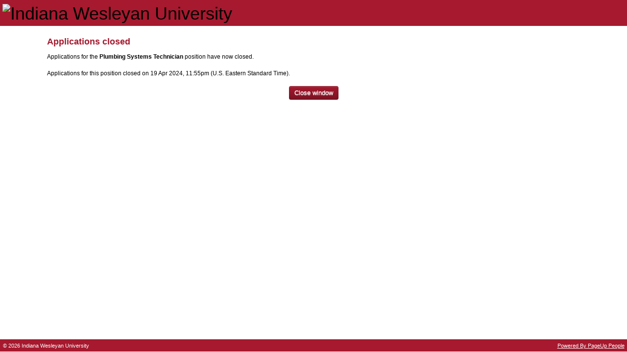

--- FILE ---
content_type: text/html; Charset=UTF-8
request_url: https://secure.dc4.pageuppeople.com/apply/1053/aw/applicationForm/viewPrivacystatement.asp?sData=UFUtVjMtK6CBbUEDUIV9KAeCuh7EYr8DP6jbSB2JllmmRzJ%2FnXRHMxmhrOQqPJDxtv7mgeMCCRUfn5gKnJlrxjGL%2FJF%2B%2FVHjNUwy6dx6Qm%2BZyBpyXxpL%2BNX0wrZ9akDUU2TwbpuUu%2BY1bjQUEt6OtZ%2FxjIIGeD0i1i1LdmFvaK11ZnPlrsQ%3D
body_size: 2083
content:


<!DOCTYPE HTML>
<!--[if lt IE 7 ]> <html class="ie ie6 lt-ie7 lt-ie8 lt-ie9" lang="en"> <![endif]-->
<!--[if IE 7 ]>    <html class="ie ie7 non-ie6 lt-ie8 lt-ie9" lang="en"> <![endif]-->
<!--[if IE 8 ]>    <html class="ie ie8 non-ie6 lt-ie9" lang="en"> <![endif]-->
<!--[if IE 9 ]>    <html class="ie ie9 non-ie6" lang="en"> <![endif]-->
<!--[if IE 10 ]>   <html class="ie ie10 non-ie6" lang="en"> <![endif]-->
<!--[if (gt IE 10)|!(IE)]><!--> <html class="non-ie non-ie6" lang="en"> <!--<![endif]-->
<head>
<link rel="dns-prefetch" href="https://IWUemployees.pageuppeople.com/">
  <meta charset="UTF-8" />
  <title>Applications closed - Indiana Wesleyan University</title>
  <meta name="Author" content="PageUp - http://www.pageuppeople.com">
  <meta name="Copyright" content="Copyright 2026 PageUp Pty Ltd">

  <link rel="preconnect" href="https://cdn.pageupstatic.com" />
  <link rel="icon" href="https://cdn.pageupstatic.com/@pageuppeopleorg/pageup-static/icons/favicon.ico" sizes="16x16 32x32" />
  <link rel="icon" href="https://cdn.pageupstatic.com/@pageuppeopleorg/pageup-static/icons/icon.svg" type="image/svg+xml" />
  <link rel="manifest" href="https://cdn.pageupstatic.com/@pageuppeopleorg/pageup-static/manifest.webmanifest" />
  <link rel="apple-touch-icon" href="https://cdn.pageupstatic.com/@pageuppeopleorg/pageup-static/icons/apple-touch-icon.png" />

  <meta name="msapplication-TileColor" content="#002a53" />
  <meta name="msapplication-TileImage" content="https://cdn.pageupstatic.com/@pageuppeopleorg/pageup-static/icons/mstile-144x144.png" />

  <!-- Style Include Start -->
  
        <link rel="stylesheet" href="../applicationForm/_css/bootstrap/bootstrap.3.3.2.min.css" type="text/css" />
        <link rel="stylesheet" href="../applicationForm/_css/GenericStyles.css" type="text/css" />
        <link rel="stylesheet" href="../applicationForm/_css/ResponsiveGenericStyles.css" type="text/css" />
        <link rel="stylesheet" href="../applicationForm/_css/ClientStyles.ashx/" type="text/css" />
        <link rel="stylesheet" href="../applicationForm/_css/GenericAlertBoxStyles.css" type="text/css" />
      

  <!-- Style Include End -->

  <script src="/apply/_js/jquery-3.5.0.min.js" type="text/javascript"></script>

  <script src="../applicationForm/_js/JSCombiner.ashx?v=e1bdeb4a494692e2d9b068f7e1d8a3c422d0f551"></script>
  <script src="../applicationForm/_js/LanguageDictionary.ashx?sLanguage=en"></script>
  <script type="text/javascript">Page.ROOT_DIR = "/apply/"; Page.SOURCE_ROOT_DIR = "https://secure.dc4.pageuppeople.com/Apply/1053/aw/"; Util.errorHandlerUrl = '../applicationForm/_js/ErrorLogger.ashx';</script>


  <!--[if lt IE 8]>
	<script src="../applicationForm/_js/buttonfix.js?v=e1bdeb4a494692e2d9b068f7e1d8a3c422d0f551"></script>
  <![endif]-->

    <div id="unsupportedBrowser" class="GenericError" style="display:none;">
        We see that you are using a version of Internet Explorer which is no longer supported or your Internet Explorer is in compatibility mode. We recommend using Microsoft Edge, as some functionality may not work.
    </div>
    <script type="text/javascript">
        /*@cc_on document.getElementById('unsupportedBrowser').style.display = "block"; @*/
    </script>

  
  <script type="text/javascript">
    window.defaultStatus = 'S4';
  </script>
  
  <script type="text/javascript" src="_js/resize.js"></script>
  
  <meta name="viewport" content="width=device-width, initial-scale=1">
  
            <script async src="https://www.googletagmanager.com/gtag/js?id=G-C2HB6KQDNB"></script>
            <script>
              window.dataLayer = window.dataLayer || [];
              function gtag(){dataLayer.push(arguments);}
              gtag('js', new Date());
              // Configures custom dimension<Index> to use the custom parameter
              // 'dimension_name' for 'GA_MEASUREMENT_ID', where <Index> is a number
              // representing the index of the custom dimension.
              gtag('config', 'G-C2HB6KQDNB', {
                'custom_map': {
                  'dimension1': 'instance_id_dimension',
                  'metric1': 'instance_id_metric'
                }
              });
              // Sends the custom dimension to Google Analytics.
              gtag('event', 'page_view', { 'send_to': 'G-C2HB6KQDNB', 'instance_id_dimension': '1053', 'instance_id_metric': '1053' });
            </script>
            
</head>
<body topmargin="0" leftmargin="0" marginwidth="0" marginheight="0" onLoad="resizeApplyWindow();">
<!-- Header Include Start -->

<style> 
.form-bootstrap .form-integration .btn-primary { 
padding: 7px 25px; 
border-radius: 4px; 
background: #A6192E !important; 
border: 2px solid #A6192E; 
text-shadow: none; 
color:#ffffff !important; 
-webkit-transition: all 0.5s; 
-o-transition: all 0.5s; 
transition: all 0.5s; 
} 
.form-bootstrap .form-integration .btn-primary:hover { 
padding: 7px 25px; 
background: #FFFFFF !important; 
border: 2px solid #A6192E; 
color:#0E2C50 !important; 
} 
.form-bootstrap .form-integration .btn-primary { 
margin: 5px 0px 0px -15px; 
} 
img.center {
	display: block;
	margin-left: auto;
	margin-right: auto;
}
</style>

<div id="wrapper">
	<div id="header" role="banner" >
		<h1><img width=15% src="https://publicstorage.dc4.pageuppeople.com/1053/ClientPublicFile/3519e10a-2e19-449a-bb14-a133c0a4aa5a.png" class="left" alt="Indiana Wesleyan University" title="Indiana Wesleyan University" /></h1>
	</div>
	<div id="main">
<!-- Header Include End -->



<div id="mainInner" class="en">

      <div class="heading">Applications closed</div>
      <div>
      Applications for the <b>Plumbing Systems Technician</b> position have now closed.<br><br>Applications for this position closed on 19 Apr 2024,&nbsp;11:55pm (U.S. Eastern Standard Time).<br><br>
      </div>
      <div class="buttonArea">
      	<button type="submit" class="btn btn-closeWindow" name="button_closeWindow.x" id="button_closeWindow" aria-describedby="button_closeWindow_label" aria-label="Close window" value="Close window" onClick="window.close()"><span id="button_closeWindow_label">Close window</span></button>
      </div>
      
</div>

<!-- Footer Include Start -->

 </div>
</div>

<div id="footer" role="contentinfo" >
<p id="copyright">&copy; <script>document.write(new Date().getFullYear())</script> Indiana Wesleyan University</p>
<p id="pageupLink"><a href="https://www.pageuppeople.com/powered-by-pageup/" target="_blank">Powered By PageUp People</a></p>
</div>

<!-- Footer Include End -->

<script type="text/javascript" src="/_Incapsula_Resource?SWJIYLWA=719d34d31c8e3a6e6fffd425f7e032f3&ns=2&cb=970913228" async></script></body>
</html>


--- FILE ---
content_type: text/javascript; charset=utf-8
request_url: https://secure.dc4.pageuppeople.com/apply/1053/aw/applicationForm/_js/LanguageDictionary.ashx?sLanguage=en
body_size: 37899
content:
// Generated 18/01/2026 2:25:20 PM. Last modified 12/01/2026 4:49:51 AM
var LanguageDictionary = {"IC_POSITION_BUSINESSUNITLEVEL2_DESC":"Description of business unit level 2 that is associated with the position.","ADDITIONAL_APPROVER_COMMENTS":"Selection Criteria Comments","1_MONTH":"1 month","COMPENSATION_REVIEW_PRESIGNOFF":"Recommended","DO_NOT_SHOW_THIS_AGAIN":"Do not show this again","VONQ_JOB_MARKETING_MODAL_3_DETAILS":"Filter your boards using data-driven recommendations to target applicants","IC_JOB_WORKTYPE_DESC":"The work type that the job is aligned to","JOURNAL_TITLE_INSTRUCTIONS":"Ability to add a title. By adding a title it can help you find entries faster.","COMPENSATION":"Compensation","CATEGORY_WEIGHTING":"Category weighting","IC_POSITION_NAME_DESC":"Title of position","COMPENSATION_CHART_TITLE":"Pay for performance analysis","IC_POSITION_SUPPLEMENTARYFIELDLARGE7_DESC":"Supplementary large text area data associated with the position.","DELETE":"Delete","PERFORMANCE_ABBREVIATION":"P","INACTIVE_APPLICANT":"Inactive applicant","AGENCY":"Agency","TIMESHEET_SUBMITTED_DATE":"Timesheet Submitted","NEXT_YEAR":"Next year","FIELD_NOT_FOUND":"{FIELD} not found","JOB":"Posting","TALENT_REVIEW_MUST_ENTER_COMMENT":"An error prevented your selections from saving below. You must enter at least one comment explaining your selections","ACCEPTABLE":"Acceptable","APPROVE_TIMESHEET":"Approve Timesheet","RECRUITMENT_PROCESS":"Recruitment process","PAST_ROLES":"Past roles","MAXIMUM_FILE_SIZE":"The file you selected is too big. Please select a file smaller than {MAX_FILE_SIZE} MB.","TIMESHEET_WARNING":"Warning - There were a number of errors with this timesheet. Do you accept that the following are correct?","IC_JOB_BUSINESSUNITLEVEL4_DESC":"Identifier of business unit level 4 that is associated with the position.","MY_COMPENSATION_REVIEWS":"My compensation reviews","CREATE_SECTION_REPLACE_SECTION":"Create a new {SECTION_LABEL} to replace this {SECTION_LABEL}?","FULL_SCREEN":"Full screen","SAVED_SEARCH_NOTIFICATION":"Email me daily when new applicants match my search","DEFAULT_ACCOUNT_FEATURES":"Account feature Defaults","VALIDATION_DATE_FORMAT":"Please enter a date in the format dd mmm yyyy","IC_AGREEMENTCLASSIFICATION_SUPPLEMENTARYFIELD1_DESC":"Additional description relating to the agreement classification.","SELECT_FORM_TO_PREVIEW":"Please select a form to preview","END":"End","IC_JOB_SUPPLEMENTARYFIELDBOOL4_DESC":"Supplementary boolean data associated with the position.","CURRENT_EMPLOYEE":"Current employee","IC_AGREEMENTCLASSIFICATION_SUPPLEMENTARYFIELD3_DESC":"Additional description relating to the agreement classification.","IC_USER_PERFORMANCESCORE_DESC":"Employee\u0027s most recent performance rating score.","IC_JOB_WORKPAYSTRUCTURENO_DESC":"Work pay structure assoicated with the position","NINEBOX_TALENT_REVIEW_ES":"Talent Review ES","COMPENSATION_BUDGETED_BONUS":"Bonus budget","OFFER_ORIGINAL_END_DATE":"Anticipated end date","IC_JOB_PAYSCALETYPE_DESC":"Pay scale type associated with the job","DECEMBER":"December","FILEPICKER_PROVIDER_skydrive":"SkyDrive","IC_SITE_STATE_DESC":"State of the site. State label must be same as PageUp state label.","TIMES":"Times","COUNTRYCODE":"Country code","ROLE_ALREADY_ADDED":"That role is already added","JOBLABEL_lAgreementID":"Agreement","SAVED_CALCULATION_ORDER":"Saved calculation order","IC_POSITION_SUPPLEMENTARYFIELDBOOL2_DESC":"Supplementary boolean data associated with the position.","IC_JOB_PAYSCALEAREADTO_DESC":"Pay scale area associated with the job","CONTRACTOR_NAME":"Contractor name","IC_POSITION_WORKTYPE_DESC":"Description of work type that is associated with the position.","ARCHIVE_REASON":"Archive reason","CANNOT_REMOVE_CALCULATION_USED_BY_CALCULATION":"Cannot remove calculation \"{CALCULATION}\" as it\u0027s currently used by calculation(s): {CALCULATIONS}","IC_ORGUNIT_LAYER7_DESC":"Name of the level 7 org. unit that this org unit sits under.","CANNOT_PROGRESS_REVIEW_MANUALLY":"Cannot progress review to next step, this will automatically occur on the {DATE}","IC_JOB_CONDITIONS_DESC":"Conditions associated with the job","GENERIC":"Generic","QUICK_LINKS":"Quick links","QR_CODE":"QR Code","HOW_TO_SEARCH":"Press Ctrl + F to search","REMOVE_OFFER":"Remove Offer","APPLICATION_EVENT":"Application activity","EXTERNAL_FEEDBACK":"External feedback","ACTUAL_COMPLETION_DATE":"Actual completion date","IC_USER_ORGANISATIONSTARTDATE_DESC":"The original start date of when the employee commenced their employment with the organisation.","DATE":"Date","VERY_STRONG":"Very strong","UNDERLINE":"Underline","DAY_COUNT":"Low Performance","CURRENT_OFFER":"Current offer","LINKED_TO":"Linked to","ONBOARDING_DASHBOARD_NO_OPTIONAL_TASKS":"There are no optional tasks to choose from as none have been set.","AGENCY_CONTACT":"Agency contact","CRM_TIME_IN_ROLE_YEAR":"yr","SAVED_CALC_FIELDS":"Fields specified for calculation saved","ADD_NEW_TASK":"Add new task","PROFILE_LANGUAGE_READING":"Reading","1_YEAR":"1 year","IC_JOB_ASSISTANTUSER_DESC":"Name of person who helping the owner look after the job","CANNOT_PROGRESS_REVIEW":"Cannot progress the review to the next step","CANNOT_PROGRESS_REVIEW_COLLABORATIVE":"You cannot progress this review to the next step as it has not been approved by all parties. \u003ca href=\u0027{URL}\u0027\u003eApprove now\u003c/a\u003e","OFFLINE_PERFORMANCE_REVIEW_GENERATION_ERROR":"Sorry! We are having some trouble generating your offline performance review document. Please refresh the page and try again.","IC_JOB_OTHERSELECTLIST1_DESC":"Generic select list 1 relating to the job","SELECT_A_VENUE_BEFORE_ADDING_TIMESLOTS":"You must select a venue for the event before you can add or edit time slots.","IC_JOB_BUSINESSUNITLEVEL2_DESC":"Identifier of business unit level 2 that is associated with the position.","COMPENSATION_STEP_HIDE_UNTIL_STEP_COMPLETED":"Hide adjustment until step is completed","BONUS_APPLIES_TO_THIS_ITEM":"A bonus applies to this item, {WEIGHTING}","RATES_CALC_READ_ONLY_ARCHIVE":"This is a read only view, as this calculation has been superseded by a later version.","IC_AGREEMENT_SUPPLEMENTARYFIELD2_DESC":"Additional description relating to the agreement.","SAVE_ERROR":"Save error!","SNAPSHOT_RETRIEVAL_FAILURE":"There was a problem contacting the server and the history could not be retrieved. Please check your Internet connection, then try again.","CALCULATION_TENURE_NOTICE":"The current tenure is {MONTHS}.","HAS_BEEN_DEFINED":"has been defined","INVALID_NUMBER":"{VALUE} is an invalid number.","CLICK_TO_ADD_NEW_TAG":"Click to add","THE_OFFERS_SHOPPING_CART_NUMBER":"The Offers Shopping Cart Number","IC_BUSINESSUNITLEVEL1_NAME_DESC":"Name of business unit level 1.","CRM_REL_SYS_KNOWS_PERSON":"Knows","IC_USER_USERDEPARTMENTID_DESC":"The business unit level 2 that the employee sits under.","IC_WORKTYPE_NAME_DESC":"Name of the work type.","CANNOT_UNDO_ARE_YOU_SURE":"You cannot undo this action. Are you sure?","IC_JOB_OWNERUSER_DESC":"Name of person who owns the job","IC_DATA_EXPORT_NOTIFICATION":"Notification will be sent to \u003cb\u003e{EMAILADDRESS}\u003c/b\u003e when your \u003cb\u003e{DATATYPE}\u003c/b\u003e export is complete. You can downloaded it by navigating to the import/export data log files page in the Integration Centre.","IC_USER_POSITION_DESC":"Position held by employee.","COMPENSATION_BUDGETED_INCREASE":"Budgeted increase","SECTION_TYPES":"Section types","CONFIRM_ARCHIVE_REVIEW":"Delete this item from your view?","COUNT_SEARCH_RESULTS_PEOPLE":"{COUNT} People","REVIEW_NO_HISTORY":"This review has not been modified and thus has no history.","FRAMEWORKS":"Frameworks","SEE_LESS_DETAILS":"See less details","AVAILABLE_FIELDS":"Available fields","ADD":"Add","JOURNAL_ADD_HELP_PART2":"button in the top right hand corner.","YOUR_ITEM_HAS_BEEN_QUEUED":"Your item has been added to the queue","SERVER_CONNECTION_MISSING":"Could not contact server, please check your internet connection","IC_POSITIONTYPE_POSITIONTYPEID_DESC":"Uniquely identifies the position type.","IC_USER_USERID_DESC":"Uniquely identifies the user. I.e. The user\u0027s network login ID.","IC_ORGUNIT_LAYER8_DESC":"Name of the level 8 org. unit that this org unit sits under.","SEARCHFIELD_lastcommunicationdate":"Last communication date","IC_ORGUNIT_LAYER5_DESC":"Name of the level 5 org. unit that this org unit sits under.","PENDING_HIRING_MANAGER_COMPLETION":"Employee completed and pending Hiring Manager completion","VALIDATION_COMPENSATION_LOWER_LESS_THAN_ZERO":"The lower bounds cannot be less than 0","PMS_NO_CURRENT_COMPETENCIES":"No current competencies","FORCE_XML_CHECKING":"Formatting...","IC_USER_LASTNAME_DESC":"Employee last name.","BRAND":"Area","HIRINGMANAGER_TASKS":"Hiring manager tasks","ASSIGN_CATEGORY_WEIGHTINGS":"Assign category weightings","PUFORM_PLEASE_FILL_MANDATORY_FIELDS":"Please fill in all mandatory fields marked with an asterisk (*). ","POSITION":"Position","LOADING":"Loading","TASK_ALLOCATED_TO":"Task allocated to","IC_POSITION_SUPPLEMENTARYFIELDBOOL3_DESC":"Supplementary boolean data associated with the position.","MONTH":"Month","IC_POSITION_BUSINESSUNITLEVEL3ID_DESC":"Identifier of business unit level 3 that is associated with the position. Must match the unique business unit level 3 identifier.","SAVE_SEARCH_INFO":"Your search has been saved","ACTIVE_FILTERS":"Active filters","IC_PAYSCALE_PAYSCALEMIDDLE_DESC":"The mid level range of the pay scale.","REMOVE_TAG":"Remove Tag:","IC_ROLE_ROLETYPEID_DESC":"Identifies the role type that the role falls under. Must match the unique identifier of the role type.","IC_JOB_JOBNOTES_DESC":"Notes associated with the job","CONFIRM_DELETE_TIMESHEET":"Confirm deletion of timesheet.","CRM_STATUS_LEAD":"Lead","LAST_SAVED_MINUTE_AGO":"Last saved {TIME} minute ago","CHANGE":"Change","ACTIVE_APPLICANT_TALENT_POOL":"Active applicant and in a talent pool","SYSTEM_ALERT_MissingImportFile":"Integration feed file missing: {ErrorData1} doesn\u0027t exist","APPROVE_REVIEW_REQUEST_PERSON":"{EMPLOYEEFIRSTNAME}, do you approve your review?","SKILLS_MATCHING_ALERT_MESSAGE":"Some applications weren\u0027t processed. Click \u0027{COMPONENT}\u0027 to resume. Applications that have already been processed won\u0027t be affected.","DASHBOARD_OBJECTIVES":"Objectives","CONFIRM_SAVE_APPLY_DESIGN":"You are about to save changes to the candidate facing apply pages. These changes will appear on the live website.","JOURNAL_NONE_SELECTED":"No journal entries have been selected","IC_JOB_SUPPLEMENTARYFIELDBOOL5_DESC":"Supplementary boolean data associated with the position.","CONTRACTOR_EMAIL":"Contractor email","SHARED":"Shared","DELETE_FILE_CONFIRM":"Are you sure you want to delete this file?","SELECT":"Select","CURRENT_SALARY":"Current salary","IC_POSITION_SUPPLEMENTARYFIELDDATE1_DESC":"Supplementary date data associated with the position.","JOURNAL_LINK_HEADER":"My journal entry:","JOB_MUST_BE_SAVED_BEFORE_ACTION":"To perform this action the job card must first be saved. Do you want to save the job card now?","COMPENSATION_ELIGIBLE_BASE":"Eligible base","DISCLOSE":"Disclose","EDIT_TOKEN_READ_ONLY_MESSAGE":"Another user is currently editing this review. Editing has been disabled in this window to prevent conflicts.","SYSTEM_ALERT_HEADING":"Active System Alerts","CONFIRM_DELETE_ASSESSMENT_SUPPLIER":"Are you sure you want to delete this provider?","DIRECT_REPORTS":"Direct reports","JOURNAL_REMOVED":"Journal entry has been removed successfully","MORE":"More...","IC_JOB_SEARCHCATEGORY_DESC":"Category associated with the job","IC_POSITION_LOCATIONID_DESC":"Identifier of location that is associated with the position. Must match the unique location identifier.","IC_POSITION_SUPPLEMENTARYFIELD7_DESC":"Supplementary text data associated with the position.","LAST_SAVED_MINUTES_AGO":"Last saved {TIME} minutes ago","EDIT_SEARCH":"Edit search","IC_AGREEMENT_SUPPLEMENTARYFIELD5_DESC":"Additional description relating to the agreement.","ANONYMISE_PROFILES_ONBOARDING_MODAL_SECONDARY_BUTTON":"I\u0027ll do it later","PERSON_NOT_APPROVED_REVIEW":"{EMPLOYEEFIRSTNAME} has not approved this review","AGENCY_PERCENTAGE":"Agency - Percentage value","IC_SITE_SITENO_DESC":"Site number of the site.","SCROLL_RIGHT":"Scroll right","IC_PERMISSIONGROUP_PERMISSIONGROUPTITLE_DESC":"Uniquely identifies the permission group.","COMPLETE_TASK":"Complete task","PARTIAL_PAGE_UPDATE_FAILURE":"Partial page update failure","NATIONALITY":"Nationality","IC_JOB_EMPLOYMENTDURATION_DESC":"Employment duration of job","IC_BUSINESSUNITLEVEL3_NAME_DESC":"Name of business unit level 3.","NO_APPLICANTS_FOUND":"No applicants were found.","PASSPORT_EXPIRY_DATE":"Passport expiry date","IC_USER_CRITICAL_DESC":"Determine\u0027s if the employee is critical to the organisation (yes = 1, no = 0).","PROCESSING_UPLOAD":"Processing upload...","HALF_DAY":"Half Day","KNOWN_CANDIDATES":"Known candidates","IC_BUSINESSUNITLEVEL2_NAME_DESC":"Name of business unit level 2.","TODAY":"Today","FILEPICKER_PROVIDER_dropbox":"Dropbox","MY_REVIEW_APPROVALS":"My review approvals","IC_JOB_COSTCENTREID_DESC":"Identifier of cost centre that is associated with the position.","CRM_STATUS_PROSPECT":"Prospect","IC_USER_PREFERREDNAME_DESC":"Employee\u0027s preferred name.","IC_POSITION_POSITIONTYPEID_DESC":"The position\u0027s position type","IC_POSITION_ORGUNITID_DESC":"Identifier of org. unit that is associated with the position. Must match the unique org. unit identifier.","EDIT_TIMESHEET":"Edit Timesheet","BULLETPOINT_LIST":"Bulletpoint List","ORK_DAY":"Work day","APPLICATION_FORM_SCORE":"Application score","ACTIVE_CANDIDATES":"Active Candidates","MANAGE_BATCH_DELETE_BATCH_WARNING _MESSAGE":"Deleting the entire communication record will prevent this message from being sent to all recipients displayed on this page.","PERFORMANCE_REVIEW":"Performance review","BONUS_ALLOCATED":"Total incentive weighting","MY_PROGRESS":"My progress","VONQ_JOB_MARKETING_ONLINE_GUIDE_2_HEADING":"Step 2. Add channels to your job cart","OPEN_INSIGHTS":"Open Insights","BONUS_DOES_NOT_APPLY_TO_THIS_ITEM":"A Bonus does not apply to this item","FINAL_STEP":"Final step","CRM_REMOVE_PLOTTED_RELATIONSHIPS_HEADING":"Manage relationships:","SHARE_THIS_SEARCH":"Share this search","BEHAVIOUR_ALREADY_EXISTS":"Cannot add behaviour. The behaviour is already added.","MY_COMPENSATION":"My compensation","VONQ_JOB_MARKETING_ONLINE_GUIDE_BONUS_DETAILS":"Get updated performance data on all media channels used and follow your job post success.","IC_USER_SALARYOTHER7_DESC":"Custom salary item 7 for compensation system use. Data will be visible within the employee\u0027s compensation review if configured.","DATE_ARCHIVED":"Date archived","IC_ASSET_NAME_DESC":"Name of the asset.","FLAT_RATE":"Flat rate","IC_POSITION_BUSINESSUNITLEVEL1_DESC":"Description of business unit level 1 that is associated with the position.","IC_POSITION_AGREEMENTID_DESC":"Identifier of agreement that is associated with the position. Must match the unique agreement identifier.","PUFORM_PLEASE_FILL_MANDATORY_FIELDS_2":"Please fill in all missed mandatory fields marked with a double asterisk (**).\u003cbr\u003ePreviously entered mandatory fields are marked with a single asterisk (*).","REPLACE_DOCUMENT":"Replace Document","FIELD_ALREADY_EXISTED":"{FIELD} already existed","TIME_PRESENT":"present","CLICK_HERE":"Click here","WORK_DAY":"Work day","SHOW_COMPETENCY_FRAMEWORK":"Show competency framework","REVIEW_APPROVAL_WARNING":"Changes have been made to this review since being approved. To view these changes click \u003ca target=\u0027_blank\u0027 href=\"{REVIEW_HISTORY_PATH}\"\u003ehere\u003c/a\u003e.","FTP_Password":"SFTP Password","IC_FIELDS_BELOW_OPTIONAL":"The fields below are optional.","IC_AGREEMENT_AGREEMENTTYPEID_DESC":"Identifies the agreement type that the agreement falls under. Must match the unique identifier of the agreement type.","JOURNAL":"Journal","JOBLABEL_lAgreementClassificationID":"Agreement classification","IC_POSITION_SUPPLEMENTARYFIELDLARGE3_DESC":"Supplementary large text area data associated with the position.","DRAW_FIELD":"Draw Field Title","IC_COSTCENTRE_COSTCENTREID_DESC":"Uniquely identifies the cost centre.","IC_JOB_SUPPLEMENTARYFIELD3_DESC":"Supplementary text data associated with the position.","IC_JOB_JOBCOSTTITLE_DESC":"Cost title of job","DELETE_CONFIRM":"Are you sure you want to delete this item?","MONTHS":"Months","IC_JOB_NEWPOSITIONS_DESC":"Number of new positions created by the new job","IC_VALIDATION_COMPLETE_HELP_TEXT":"Congratulations! The files that you have uploaded have passed basic validation successfully.\u003cbr /\u003e\u003cbr /\u003eThe next stage is to complete a more in-depth validation of the structure and data integrity of your files. Results of these checks will be logged in the \u0027Import log\u0027 section within the Integration Centre.\u003cbr /\u003e\u003cbr /\u003eAn email will be sent to {EMAIL_ADDRESS} once this validation is complete.","IC_USER_APPLICATIONID_DESC":"Corresponding PageUp People application ID of employee.","IC_USER_MAXBONUS_DESC":"Maximum bonus achievable in the current financial year.","VONQ_JOB_MARKETING_ONLINE_GUIDE_1_HEADING":"Step 1. Get advertising recommendations","IC_POSITION_SUPPLEMENTARYFIELD5_DESC":"Supplementary text data associated with the position.","MAPDATA_NOT_AVAILABLE":"Unable to contact provider for map data, please try again later.","NO_GOAL_SELECTED":"No Goal Selected","IC_JOB_SUPPLEMENTARYFIELDBOOL7_DESC":"Supplementary boolean data associated with the position.","APRIL":"April","PENDING_EMPLOYEE_COMPLETION":"Hiring Manager completed and pending employee completion","FRIDAY_SHORT":"Fri","COMPLETED":"Completed","IC_POSITION_PAYSCALEID_DESC":"Identifier of pay scale that is associated with the position. Must match the unique pay scale identifier.","IC_POSITION_WORKTYPEID_DESC":"Identifier of work type that is associated with the position. Must match the unique work type identifier.","IC_TEAM_TEAMTITLE_DESC":"Name of the team.","IC_JOB_SUPPLEMENTARYFIELDLARGE10_DESC":"Supplementary large text area data associated with the position.","PERCENT_COMPLETED":"{COUNT}% completed","VIDEO_INTERVIEW_COMMUNICATION_ERROR":"Sorry, an unexpected error has occurred while contacting the video interviewing provider {Provider}.","RESULT":"Result","FIELD_TYPE":"Field type","QUESTION_LIBRARY_UNSAVED_MESSAGE":"You have unsaved changes. Would you still like to cancel?","DAYS_ADDED_TO_OFFER_7":"Days added to offer - Daily","CREATE_ITEM_REPLACE_ITEM":"Create a new {ITEM_LABEL} to replace this {ITEM_LABEL}?","EXCEED_CONTRACT_HOUR":"Total number of hours exceeds the contract hours","SINGLE_BACKGROUND_NO_COUNTRY_SELECTED":"The applicant does not have a country and state selected, which is required to complete this background check. Please select the country and state below.","IC_USER_SALARYOTHER10_DESC":"Custom salary item 10 for compensation system use. Data will be visible within the employee\u0027s compensation review if configured.","ADD_A_CHECK_GROUP":"Add a check group","PROFILE_LANGUAGE_SPEAKING":"Speaking","SEARCH":"Search","VONQ_JOB_MARKETING_ONLINE_GUIDE_3_DETAILS":"Fill a single job ad form to be published in all the different channels you have selected. Remember you will need to add the URL for your careers page.","IC_COSTCENTREASSET_COSTCENTREASSETID_DESC":"Unique identifier of the cost centre to asset relationship.","PARENT_VALUE":"Parent Value","IC_LOCATION_LOCATIONTITLE_DESC":"Name of the location.","IC_POSITION_JOBTYPE_DESC":"Description of job type that is associated with the position.","FINCAL":"Work calendar","JANUARY":"January","NEVER_WORKED":"Never employed or contracted","IC_POSITION_SUPPLEMENTARYFIELDLARGE5_DESC":"Supplementary large text area data associated with the position.","SSO_LOGIN_MESSAGE":"Login with your company account","JOURNAL_DESCRIPTION_PLACEHOLDER":"Be descriptive","IC_JOB_SUPPLEMENTARYFIELDLARGE6_DESC":"Supplementary large text area data associated with the position.","COMPENSATION_NO_LETTER_TEMPLATE_EXISTS":"No compensation letters exist. Please contact your System Administrator","IC_USER_SALARY_DESC":"Employee\u0027s base salary without allowances.","IC_REASON_REASONID_DESC":"Uniquely identifies the reason.","SKILLS_MATCHING_SUCCESS_MESSAGE":"AI Skills Matching has been triggered. Please refresh the page shortly to see results.","FIELD_REQUIRED":"This field is required.","TALENT_SEARCH_BULK_LIMIT":"You can only select a maximum of {MAXIMUM} applicants. Please reduce your selection.","IC_ROLE_ROLEID_DESC":"Uniquely identifies the role.","TAGS":"Tags","COULD_NOT_PREPARE_UPLOAD":"Could not prepare upload. {REASON}","VALIDATION_PERCENT_FORMAT":"Please enter a number between 0 and 100, with up to 2 decimal places.","ADD_DEVELOPMENT_ACTIVITIES":"Add development activities","AUGUST":"August","IC_POSITION_FUNDED_DESC":"Is the position budgeted or not?","CONFIRMATION_NOT_COMPLETE":"Review discussion must be confirmed before the review can progress. \u003ca href=\u0027{URL}\u0027\u003eConfirm now\u003c/a\u003e","JOURNAL_CANNOT_LOAD":"Cannot load entry, try again later.","ONBOARDING_DASHBOARD_HELP_TITLE":"{EMPTY_STRING}","VONQ_WIDGET_JOBPOSTING_BASKETSUMMARY":"Cart Summary","A_TARGET_HASNT_BEEN_DEFINED":"A target is available, but \u003ca href=\"#\"\u003ehasn\u0027t been defined\u003c/a\u003e","IC_POSITION_BASEHOURS_DESC":"The number of working hours per week associated with the position","CALCULATION_USED_BY_CALCULATION_ARE_YOU_SURE":"Calculation \"{CALCULATION}\" is currently used by calculation(s): {CALCULATIONS}. Are you sure you want to continue?","SEND_EMAIL_TO_OWNER":"Send email to owner","IC_POSITION_SUPPLEMENTARYFIELDLARGE10_DESC":"Supplementary large text area data associated with the position.","RATING_ATTACHMENT_TEXT":"This item has the following attachment {ATTACHMENTLINK}","NO_ACCESS_TO_PAGE":"No access to page","JOURNAL_ADVANCED_SEARCH_INSTRUCTIONS":"More advanced search. The search will now try and help you find what your looking for by prompting you with tags and titles you have used before.","VONQ_WIDGET_BASKET_TITLE":"Cart","IC_JOBTYPE_JOBTYPEID_DESC":"Uniquely identifies the job type.","INVALID_DATA_ENTERED":"Value entered is invalid","IC_POSITION_ASSETID_DESC":"Identifier of asset that is associated with the position. Must match the unique asset identifier.","SOURCING_VONQ_BANNER_TEXT":"We have include a new sourcing functionality that will give you access to a broader selection of channels!","IC_POSITION_SUPPLEMENTARYFIELD3_DESC":"Supplementary text data associated with the position.","OUT_OF_VALID_RANGE_ENTERED":"Value entered is out of range","HEADING_5":"Heading 5","HEADING_4":"Heading 4","HEADING_6":"Heading 6","HEADING_1":"Heading 1","IC_JOB_SUPPLEMENTARYFIELD9_DESC":"Supplementary text data associated with the position.","SALARY_OUTSIDE_PAYSCALE_RANGE":"Salary is outside the range for {PAYSCALE_DESC}","HEADING_2":"Heading 2","COLLAPSE":"Collapse","IC_PAYSCALETYPE_NAME_DESC":"Name of pay scale type.","IC_JOB_SUPPLEMENTARYFIELDLARGE9_DESC":"Supplementary large text area data associated with the position.","PERCENTAGE_FIELD_CANNOT_BE_FIRST":"Percentage field cannot be the first field","REMOVE_OFFER_WARNING_1":"Warning: The following is a permanent action and cannot be undone.","SAVED":"Saved:","FTP_CERTIFICATE":"SFTP Public Key","DATE_DIFFERENT_BETWEEN":"Date different between","VONQ_JOB_MARKETING_ONLINE_GUIDE_BONUS_HEADING":"Bonus! Track your job post performance","WEDNESDAY_SHORT":"Wed","EVENT_PROVIDER":"Activity provider","VIEW_TASK_INFORMATION":"View task information","DELETE_TIMESHEET":"Delete timesheet","IC_JOB_POSITIONNUMBERS_DESC":"The corresponding positions numbers to each new/replacement position that is to be filled","NO_CONTRACTORS_FOUND":"No Contractors Found","LINK":"Link","WITH_A_PAR_OF":"with a par of","FILEPICKER_PROVIDER_OR":"or","IC_USER_DELEGATIONLEVELID_DESC":"Employee delegation level.","THIS_YEAR":"This year","INDENT":"Indent","OVERDUE":"Overdue","IC_POSITION_SITEID_DESC":"Identifier of site that is associated with the position. Must match the unique site identifier.","IC_USER_BUSINESSUNITLEVEL3ID_DESC":"The business unit level 3 that the employee sits under.","IC_JOB_REASON_DESC":"Reason as to why job request has been raised","ANONYMISE_PROFILES_ONBOARDING_MODAL_HEADING":"Let candidate credentials lead the way!","IC_ROLE_ROLETITLE_DESC":"Name of the role.","SEPTEMBER":"September","SELECT_TAG":"Select","IC_POSITION_AGREEMENTCLASSIFICATIONID_DESC":"Identifier of agreement classification that is associated with the position. Must match the unique agreement classification identifier.","TITLE_PLACEHOLDER_TEXT":"Please enter {ITEM} title here ...","CLEAR":"Clear","CALCULATION_OPERAND":"Calculation operand","REQUEST_PROVIDER_ID":"Request Provider ID","IC_POSITION_COSTCENTRE_DESC":"Description of cost centre that is associated with the position.","APPLICANT_NO":"Applicant no","LATEST_EVENTS_HEADER":"LATEST EVENTS","BACK_TO_SEARCH":"Back to search","GOAL_ALIGN":"Goal Align","DATE_COMPLETED":"Date completed","DOCUSIGN_LINKED_SUCCESSFULLY":"Docusign has been successfully set up as your eSignature provider. You are now ready to use eSignature in your documents.","IC_AGREEMENTCLASSIFICATION_SUPPLEMENTARYFIELD4_DESC":"Additional description relating to the agreement classification.","VONQ_WIDGET_JOBPOSTING_ORDERCONFIRMATION":"Thank you for your payment","THE_APPLICANTS_START_DATE":"The Applicants Start Date","PREVIOUS_EMPLOYEE":"Previous employee","UPLOAD_FROM_YOUR_COMPUTER":"Upload file","AI_CONTENT_ASSISTANCE_DISCLAIMER":"AI generated content can be inaccurate. Please review. PageUp disclaims liability for the output","ORDERED_LIST":"Ordered List","VALIDATION_DECIMAL_GREATER_THAN_ZERO":"{FIELD} must be a decimal greater than 0 and smaller than 100,000.","CALCULATION_NAME":"Calculation name","TALENT_SEARCH_LINKEDIN_SEARCH_ERROR":"Please login to LinkedIn first!","EXTERNAL_TASKS":"External tasks","FILEPICKER_PROVIDER_google":"Google Drive","IC_USER_PROBATIONDATE_DESC":"Employee probation date.","APPLICATION_BOARD_ERROR_TOAST_MESSAGE_1":"You cannot move this application to this application status.","APPLICATION_BOARD_ERROR_TOAST_MESSAGE_3":"Something went wrong while trying to open the job. Please contact your administrator.","APPLICATION_BOARD_ERROR_TOAST_MESSAGE_2":"Something went wrong while trying to change the status. Please contact your administrator.","HIDE_OTHER_SEARCH_CRITERIA":"Hide other search criteria","IC_JOB_SUPPLEMENTARYFIELD10_DESC":"Supplementary text data associated with the position.","IC_JOB_PAYSCALEAREA_DESC":"Pay scale area associated with the job","IC_USER_SALARYOTHER9_DESC":"Custom salary item 9 for compensation system use. Data will be visible within the employee\u0027s compensation review if configured.","ONBOARDING_DASHBOARD_NO_OPTIONAL_TASKS_IN_CURRENT_VIEW":"There are no optional tasks to choose from as none have been set for this view.","IC_JOB_WORKAVAILABILITYPREFERENCEDTOS_DESC":"Work availability preference information assoicated with the job","TUESDAY_SHORT":"Tue","NO_DATE_TYPE_FIELDS_AVAILABLE":"No date type fields available. Please select the relevant date fields from the \u0027available fields\u0027 panel.","IC_JOB_OTHERSELECTLIST4_DESC":"Generic select list 4 relating to the job","VONQ_WIDGET_CAMPAIGN_BASKETEMPTY":"You need at least one product or a contract added to the cart in order to proceed","INCENTIVE_ABBREVIATION":"I","YES":"Yes","UNABLE_TO_PREAPPROVE_TIMESHEET":"Unable to pre-approve timesheet. Please wait until {WEEKEND} to approve this timesheet.","IC_POSITION_SUPPLEMENTARYFIELD1_DESC":"Supplementary text data associated with the position.","IC_POSITION_SUPPLEMENTARYFIELDDATE7_DESC":"Supplementary date data associated with the position.","COMPENSATION_REVIEW_IN_PROGRESS":"No recommendations","THERE_ARE_CURRENTLY_NO_EXTERNAL_TASKS":"There are currently no external tasks","IC_JOB_SUPPLEMENTARYFIELDBOOL1_DESC":"Supplementary boolean data associated with the position.","ONE_UP_MANAGER_FINAL_COMMENTS":"One-up manager final comments","SWITCH_TO_LIST_VIEW":"Switch to list view","IC_JOB_OTHERSELECTLIST2_DESC":"Generic select list 2 relating to the job","JOURNAL_TITLE_HINT":"Add a title","UPLOAD_PROGRESS_PERCENTAGE":"Uploading, {PERCENTAGE}% done","UPLOAD_FILE_METHODS":"You can provide this file using any of the following methods:","FAVOURITE_ONBOARDING_PLAN_NAME":"Favourite plan name","xxxxx_DONOTUSE":"asdf","IC_PAYSCALEAREA_PAYSCALETYPE_DESC":"Identifies the pay scale type that the pay scale are falls under. Must match the unique identifier of the pay scale type.","IC_PAYSCALE_PAYSCALEID_DESC":"Uniquely identifies the pay scale.","IC_ORGUNIT_LAYERNO_DESC":"Level of which the org. unit sits under in the org. unit structure.","IC_POSITION_SUPPLEMENTARYFIELDLARGE4_DESC":"Supplementary large text area data associated with the position.","TIMESHEET_DAYS":"Day(s)","CANNOT_DIVIDE_BY_ZERO":"Cannot divide by zero","CRM_EXISTING_RELATIONSHIPS_CREATE_NEW":"Create new relationship","FEEDBACK_REQUEST_SUBJECT":"{ITEM_TITLE}","COMPLETE":"Complete","ADDED":"Added","IC_PLEASE_SELECT_DATATYPE":"Please select a data type","VONQ_WIDGET_PRODUCT_ADDSUCCESS":"You have successfully added a channel to your job cart","IC_USER_SALARYOTHER5_DESC":"Custom salary item 5 for compensation system use. Data will be visible within the employee\u0027s compensation review if configured.","PERFORMANCE":"Performance","TOOLS":"Tools","MY_FEED":"My feed","IC_JOB_SUPPLEMENTARYFIELDLARGE7_DESC":"Supplementary large text area data associated with the position.","OBJECTIVE":"Objective","VISA_NUMBER":"Visa number","IC_JOB_JOBHOURS_DESC":"The job\u0027s working hours","UNEXPECTED_ERROR_CODE":"Unexpeted error. Please contact support and quote this error code: {ERRORCODE}.","CRM_PERSON_POSITION":"Position","WEIGHT_ALLOCATED":"Total performance weighting","INACTIVE_APPLICANT_TALENT_POOL":"Inactive applicant and in a talent pool","DOWNLOAD_TEMPLATE":"Download Template","CALCULATE":"Calculate","NO_FILES_TO_DISPLAY":"No files to display","EVENT_BOOKING_STATUS":"Booking status","TWITTER_DEFAULT_TEXT":"Twitter default text","CRM_NO_STATUS":"No status","BACK":"Back","JOBSTREET_ERROR_CANNOT_CHANGE_DATE":"JobStreet does not allow modifying the date of existing jobs. If you wish to add a new listing, use the Repost button","VONQ_WIDGET_BASKET_ADD":"Add Channel","OFFER_CHECK_DATE_COMPLETED":"Date completed","PDR_RATING":"PDR Rating","IC_POSITION_SUPPLEMENTARYFIELDLARGE2_DESC":"Supplementary large text area data associated with the position.","AI_DISCLAIMER":"AI generated summaries can be inaccurate. You should supplement recruitment decisions with a full review of the resume. PageUp disclaims liability for the output.","IC_BUSINESSUNITLEVEL4_DESCRIPTION_DESC":"Description of business unit level 4.","JOURNAL_MAILMATCHER_HEADING":"Email Entry","SKILLS_VIEW_LOCKED_BADGE":"Locked","POSITION_START_FROM":"Position start date from","WARNING_APPROVAL_PROCESS_ARCHIVED_USERS":"Warning: The approval process on the job form will not populate with archived users, even if they are selected here.","CRM_STATUS_QUALIFIED_LEAD_ABBR":"Q Lead","FIELD_NAME":"Field name","COMPENSATION_NO_REVIEWS_SELECTED":"Please select one or more reviews to generate letters","CRM_SAVEAS_MAP":"Save as new","STATUS_STEP_GROUP":"Status - Group","VACANCIES_SHORTENED":"Vac.","APPLICATION_STATUS":"Application status","DROPBOXSIGN_LINKED_SUCCESSFULLY":"Dropbox Sign has been successfully set up as your eSignature provider. You are now ready to use eSignature in your documents","IC_POSITION_BUSINESSUNITLEVEL1ID_DESC":"Identifier of business unit level 1 that is associated with the position. Must match the unique business unit level 1 identifier.","COMPENSATION_GROUPITEMS_READONLY_BECAUSE_REVIEW_EXISTS":"Compensation group items are read-only once they are used in compensation reviews","MY_SEARCHES":"Saved Searches","THE_APPLICANTS_AGENCY_NAME":"The Applicants Agency name","IC_ORGUNIT_PARENTORGUNITID_DESC":"The unique identifier of the parent org. unit that this org. unit sits under.","VONQ_WIDGET_CONTRACT_GROUPCONFLICTDESCRIPTION":"It is only possible to add contracts from the same contract group to your cart. In case you add a contract from another group, all previously added contracts will be removed from your cart. Are you sure you want to remove the following contracts from your cart?","DONE":"Done","CALCULATION_NEEDED":"Please make sure you have calculated results.","IC_JOB_SUPPLEMENTARYFIELDBOOL2_DESC":"Supplementary boolean data associated with the position.","VONQ_WIDGET_BASKET_REMOVE":"Remove Channel","TARGET_INCENTIVE_AMOUNT":"Target incentive amount","IC_POSITIONTYPE_NAME_DESC":"Name of the position type.","ANTICIPATED_COMPLETION_DATE":"Intended completion date","VONQ_WIDGET_CAMPAIGN_RECRUITERINFOHEADINGEXPLANATION":"Recruiter is the person using the ATS to create the job post and it\u0027s generally part of the Company whose Id we request first.","SELECTED":"Selected","AI_INSIGHTS":"AI Insights","PLEASE_CONFIRM_TIMESHEET_TRANSMITTED_RESET":"Please confirm that you would like to reset the transmitted status of the timesheet","FILE_NAME_INVALID_CHARS":"File names cannot contain any of the following characters:\u003cbr\u003e \\ / : * ? \" \u0026lt; \u0026gt; |","IC_JOB_REPLACEMENTPOSITIONS_DESC":"Number of replacement positions to be filled by the job","IC_POSITION_SUPPLEMENTARYFIELDDATE10_DESC":"Supplementary date data associated with the position.","IC_AGREEMENT_NAME_DESC":"Description of agreement.","IC_JOB_SUPPLEMENTARYFIELDBOOL8_DESC":"Supplementary boolean data associated with the position.","OCTOBER":"October","PROFILE_HAS_BEEN_SAVED":"The changes to your profile have been saved","THE_JOBS_BEING_UPDATED":"The list of jobs being updated","NO_INCUMBENT":"No incumbent","COMPENSATION_REVIEW_MANAGER":"Manager","ENTER_VALUE_FOR_FIELD":"Please enter a value for {FIELD}.","IC_USER_POSITIONSTARTDATE_DESC":"The start date of the current position held by the employee.","IC_JOB_SITE_DESC":"The site that the job is aligned to","PLEASE_WAIT_DOTS":"Please wait...","IC_JOB_SUPPLEMENTARYFIELD7_DESC":"Supplementary text data associated with the position.","COMPENSATION_ITEM_CHANGE_INFO":"Items are read-only once they are used in compensation reviews.","TIME_WARNING":"Are the times in this group correct?","CRM_BULK_ADD_GROUP_TO_MAP":"Bulk: Add group to map","INVALID_DATE":"{VALUE} is an invalid date.","CHART_NOT_AVAILABLE":"Chart not available","RATES_CALC_CREATE_HELP_TEXT":"\u003cul\u003e\u003cli\u003eGive the calculation a name and specify where the calculated value for this calculation is to be saved for reporting purposes.\u003c/li\u003e\u003cli\u003eDouble click or drag ‘n drop the relevant field(s) from the ‘available fields’ panel into the calculation.\u003c/li\u003e\u003cli\u003eCalculations already created can be used in this calculation.\u003c/li\u003e\u003cli\u003eSelect the correct operation to perform between the two fields.\u003c/li\u003e\u003cli\u003eTo apply a specific number, use the ‘add flat rate’ function.\u003c/li\u003e\u003cli\u003eTo apply a specific percentage value, use the ‘add percentage value’ function.\u003c/li\u003e\u003c/UL\u003e","RESET_TRANSMITTED":"Reset Transmitted","IC_JOB_SUPPLEMENTARYFIELDBOOL3_DESC":"Supplementary boolean data associated with the position.","TIMESHEET_WEEKEND":"Timesheet Week Ending","UNDO":"Undo","COMPETENCIES":"Competencies","TOTAL_DAYS_WORKED":"Total Days worked","JOURNAL_DELETE_ENTRY_CONFIRM":"Are you sure you want to delete this entry?","IC_AGREEMENTCLASSIFICATION_AGREEMENTCLASSIFICATIONID_DESC":"Uniquely identifies the agreement classification.","PERSON_COMMENTS":"Person comments","COMPENSATION_REVIEWS_INCOMPLETE":"One or more compensation reviews is incomplete.","ONBOARDING_DASHBOARD_CONTINUE":"Continue","X_OF_Y":"{x} of {y}","TALENT_POOL":"Talent pool","IC_PAYSCALE_PAYSCALEAREA_DESC":"Identifies the pay scale area that the pay scale falls under. Must match the unique identifier of the pay scale area.","STARTING_UPLOAD":"Starting upload...","IC_POSITION_SUPPLEMENTARYFIELDLARGE6_DESC":"Supplementary large text area data associated with the position.","REPOST":"Repost","REPORTING_CODE_ALREADY_USED":"The reporting code is already used in this form","NORMAL":"Normal","IC_AGREEMENTCLASSIFICATION_SUPPLEMENTARYFIELD2_DESC":"Additional description relating to the agreement classification.","IC_POSITION_BUSINESSUNITLEVEL3_DESC":"Description of business unit level 3 that is associated with the position.","IC_JOB_ORIGINATORUSER_DESC":"Name of person who raised the job","IC_ORGUNIT_ORGUNITID_DESC":"Uniquely identifies the org. unit.","APPROVE_REVIEW_REQUEST_ONE_UP_MANAGER":"{ONEUPMANAGERFIRSTNAME}, as the one-up manager, do you approve {EMPLOYEEFIRSTNAME}\u0027s review?","CRM_MAP_GROUP":"Map My CRM Group","PERFORMANCE_REVIEW_OFFLINE_WARNING":"Turning online will invalidate the PDF review, do you want to continue?","ADD_APPLICANT":"Add applicant","TALENT_SEARCH_LOADING":"Just a minute | Loading results |","RATING_SUMMARY":"Rating summary","UPLOAD_RESUME":"Upload resume","LOADING_PLEASE_WAIT":"Loading, please wait...","CONFIRM_DELETE_AGENCY_RATE":"Are you sure you wish to delete this agency rate?","IC_POSITION_PAYSCALE_DESC":"Description of pay scale that is associated with the position.","COMPENSATION_UPPER_BOUND":"Maximum","JOURNAL_SHOW_LESS":"Show less","PLEASE_LOG_INTO_YAMMER":"Please login to yammer using the popup","COMPENSATION_ITEM_TYPE":"Compensation item type","SAVE_TIMESHEET_CHANGES":"Saves your changes to the timesheet pending approval.","COMPENSATION_TOTAL_COST":"Total cost","DELETE_SEARCH_INFO":"Your search has been deleted","REVIEW_APPROVER":"Approver","THE_OFFERS_PURCHASE_ORDER_NUMBER":"The Offers Purchase Order Number","IC_JOB_BUSINESSUNITLEVEL1_DESC":"Identifier of business unit level 1 that is associated with the position.","IC_ORGUNIT_LAYER10_DESC":"Name of the level 10 org. unit that this org unit sits under.","FILE_IS_EMPTY":"The file you selected is empty (0 KB). Please select a file with content to upload.","TARGET_DATE":"Target date","CANNOT_REMOVE_CALCULATION":"Cannot remove this calculation because it\u0027s currently used by other calculations","IC_POSITION_SUPPLEMENTARYFIELDLARGE1_DESC":"Supplementary large text area data associated with the position.","NO_ACCESS_TO_PERFORM_ACTION":"You do not have access to perform this action.","CRM_REL_\u001fSYS_KNOWS":"Knows","IC_PAYSCALEAREA_NAME_DESC":"Name of pay scale area.","REVIEW_MANAGER_FULL_NAME":"Review Manager full name","TYPE":"Type","ERROR_OCCURRED_PLEASE_REFRESH_PAGE":"Sorry! We are having some trouble with your request. Please refresh the page and try again.","IC_JOB_JOBID_DESC":"Unique identifier for the job","REVOKE":"Revoke","NO_DATA_TO_DISPLAY":"There are no items to show","JUNE":"June","IC_SITE_POSTCODE_DESC":"Postcode of the site.","EXPORT_DATE":"Export Date","IC_POSITION_POSITIONID_DESC":"Uniquely identifies the position.","MANAGER_NOT_APPROVED_REVIEW":"{MANAGERFIRSTNAME} has not approved this review","CALCULATION_FEILDS_CHANGED_RECALCULATE_NEEDED":"Calculation fields have changed. Please make sure you have re-calculated results.","IC_JOB_NEEDEDDATE_DESC":"Date of when job needs to be filled by","OUTDENT":"Outdent","PASSPORT_ISSUE_COUNTRY":"Passport country of issue","PARENT":"Parent","LINKED_BY":"Linked by [LINKER_NAME]","TALENT_SEARCH_MY_GROUP_LIMIT":"Your group can only contain a maximum of {MAXIMUM} applicants. Please reduce your selection.","MANAGE_FILES":"Manage files","COMPENSATION_REVIEWS_NUM_COMPLETE":"{x} of {y} complete","CLEAR_BUCKET_CONFIRM":"Are you sure you want to clear your selections?","OBJECTIVE_WEIGHTING":"Weighting (%)","IC_JOB_SUPPLEMENTARYFIELDLARGE3_DESC":"Supplementary large text area data associated with the position.","ADD_PERFORM_ITEM":"Add {ITEM}","SUNDAY_SHORT":"Sun","IC_SITE_ADDRESS1_DESC":"Address line 1 of the site.","EDIT_CALCULATION":"Edit calculation","ADD_NEW_TAG":"Add new tag","IC_POSITION_SITE_DESC":"Description of site that is associated with the position.","CRM_EXISTING_RELATIONSHIPS_HEADING":"Choose an existing relationship:","NEXTDAY_COUNT":"Day count end","IC_POSITION_SUPPLEMENTARYFIELD10_DESC":"Supplementary text data associated with the position.","NO_NUMERIC_TYPE_FIELDS_AVAILABLE":"No numeric type fields available. Please select the relevant numeric fields from the \u0027available fields\u0027 panel.","IC_JOB_PERSONNELSUBAREA_DESC":"The personel sub area aligned to the job","PMS_VIEW_REVIEW":"Open review","IC_BUSINESSUNITLEVEL4_BUSINESSUNITLEVEL4ID_DESC":"Uniquely identifies business unit level 4.","IC_POSITION_DUALHOLDER_DESC":"Identifies the position is held by 2 or more people such as a job share","IC_COSTCENTRE_NAME_DESC":"Name of the cost centre. May sometimes be the same as the unique identifier.","IC_JOB_CATEGORYSETDTOS_DESC":"Cateogries associated with the job","IC_USER_INITIALS_DESC":"Employee initials.","IC_PAYSCALE_PAYSCALETYPE_DESC":"Identifies the pay scale type that the pay scale falls under. Must match the unique identifier of the pay scale type.","NOT_ENTERED":"Not entered","VONQ_JOB_MARKETING_MODAL_1_HEADING":"Access a broader selection of advertisement channels","PREVIOUS_CONTRACTOR":"Previous contractor","SEARCH_BUILDER_COMPLEX_QUERY_NOT_SUPPORTED":"Search builder does not support complex queries. Your query may not have imported accurately.","IC_PERMISSIONGROUP_PERMISSIONGROUPID_DESC":"Name of the permission group.","LANGUAGES":"Languages","CALCULATION_TYPE":"Calculation type","JOURNAL_NEW_TITLE":"Introducing the new Journal","IC_POSITION_ROLEID_DESC":"Identifier of role that is associated with the position. Must match the unique role identifier.","IC_JOB_SUPPLEMENTARYFIELDBOOL9_DESC":"Supplementary boolean data associated with the position.","JOURNAL_TAG_INSTRUCTIONS":"Improved tagging capabilities. Use tags to help you categories journal entries.","IC_JOB_PERSONNELAREA_DESC":"The personel area aligned to the job","ADD_OPTIONAL_TASKS":"Add optional tasks","CATEGORY_ALLOCATED":"Total category weighting","IC_USER_ACTIVE_DESC":"Determines if employee is active or not. Active allows login access into the system (yes = 1, no = 0).","IC_USER_PERMISSIONGROUPID_DESC":"The permission group that the employee belongs to.","JOURNAL_SHOW_MORE":"Show More","CONFIRM_FAILURE":"There was a problem contacting the server and your confirmation could not be saved. Please check your Internet connection, then try again.","IC_JOB_HOURSPERWEEK_DESC":"The job\u0027s working hours per week","AGREEMENT_CLASSIFICATION":"Agreement classification","CALIBRATED_RATING":"Calibrated rating","IC_POSITION_BUSINESSUNITLEVEL2ID_DESC":"Identifier of business unit level 2 that is associated with the position. Must match the unique business unit level 2 identifier.","CLIENT_TITLE":"Client Title","VONQ_JOB_MARKETING_MODAL_1_DETAILS":"Choose from combined portfolio of job boards and social media","IC_BUSINESSUNITLEVEL2_BUSINESSUNITLEVEL1ID_DESC":"Identifies which business unit level 1 this business unit falls under. Must match the unique business unit level 1 identifier.","COMPENSATION_STEP_PRESIGNOFF":"Pre-sign-off","IC_ASSET_ASSETID_DESC":"Uniquely identifies the asset.","COMPENSATION_THIS_YEAR_MAXIMUM":"This year max","IC_JOB_EMPLOYEESUBGROUP_DESC":"The employee sub group aligned to the job","MISSING_ONE_FIELD":"Your changes could not be saved. You missed 1 field and it has been highlighted below. Please correct the fields and try to save again.","IC_POSITION_SUPPLEMENTARYFIELD6_DESC":"Supplementary text data associated with the position.","IC_USER_SALARYOTHER4_DESC":"Custom salary item 4 for compensation system use. Data will be visible within the employee\u0027s compensation review if configured.","FILEPICKER_PROVIDER_LASTUPDATED":"last updated: {DATE}","FILE_UPLOAD_ERROR":"Invalid file","BOOKING_STATUS":"Booking status","MAY":"May","SHARED_SEARCHES":"Shared searches","ANALYTICS_REPORTS":"My reports","IC_JOB_PAYSCALE_DESC":"Pay scale associated with the job","ANONYMISE_PROFILES_ONBOARDING_MODAL_PRIMARY_BUTTON":"Anonymize Candidate Profiles","LAST_USED":"Last used","DIRECT_REPORT":"Direct report","IC_POSITION_SUPPLEMENTARYFIELDDATE5_DESC":"Supplementary date data associated with the position.","IC_JOB_DOCUMENTIDS_DESC":"Unique identifer of documents associated with the position","IC_JOB_JOBSECTOR_DESC":"The job sector aligned to the job","ANONYMISE_PROFILES_ONBOARDING_MODAL_SECONDARY_TOAST":"You can still access \u0027Anonymized Profiles\u0027 on the top-right part of the screen.","CANNOT_REMOVE_FIELD_USED_BY_CALCULATION":"Cannot remove field \"{FIELD}\" as it\u0027s currently used by calculation(s): {CALCULATIONS}","COMPENSATION_TOTAL_SALARY":"Salary","NOT_APPLICABLE":"N/A","FORCE_XML_VALID":"Format complete.","NUMERIC":"Numeric","IC_USER_SALARYOTHER2_DESC":"Custom salary item 2 for compensation system use. Data will be visible within the employee\u0027s compensation review if configured.","PASSPORT_NUMBER":"Passport number","ONE_UP_MANAGER_NOT_APPROVED_REVIEW":"{ONEUPMANAGERFIRSTNAME} has not approved this review","VONQ_JOB_MARKETING_MODAL_2_DETAILS":"Simplify your process by reducing manual posting","START_DATE":"Start date","IC_USER_COUNTRY_DESC":"Country of where employee resides.","IC_SITE_SITEID_DESC":"Uniquely identifies the site.","DROPBOXSIGN_RENEWED_SUCCESSFULLY":"Dropbox Sign token has been renewed successfully.","AI_RESUME_SUMMARY":"AI Resume Summary","TALENT_SEARCH_NO_PERMISSION":"You may not have the appropriate permission to use Talent Search.","NO_RECORDS_FOUND":"There are no items to show.","EMPLOYEE_DETAILS":"Employee details","VIDEO_INTERVIEW_NO_INTERVIEW_EXISTS":"Unfortunately no video interviews exist. Please contact your recruiter for further details.","IC_JOB_OTHERSELECTLIST3_DESC":"Generic select list 3 relating to the job","VIDEO_INTERVIEW_REDIRECTING_YOU":"Redirecting you...","IC_USER_SALARYOTHER1_DESC":"Custom salary item 1 for compensation system use. Data will be visible within the employee\u0027s compensation review if configured.","VIEW_HELP_PAGE":"View help page","IC_JOB_TITLE_DESC":"Title of job","IC_USER_BUSINESSUNITLEVEL1ID_DESC":"The business unit level 1 that the employee sits under.","TIMESHEET_DELETED":"Timesheet deleted.","EMPLOYEE_TASKS":"Employee tasks","IC_JOB_DEPARTMENTPOSITIONCODE_DESC":"Identifier of department position code that is associated with the position. Must match the unique department position code in the department position table.","PLEASE_WAIT":"Please wait","SSO_SESSION_EXPIRED":"Oops....looks like your session has expired. \u003cbr/\u003e Click below to resume your session!","DAYS_ADDED_TO_OFFER_5":"Days added to offer - Work days","MY_FAVOURITE_TASKS":"My Favourite Tasks","IC_ORGUNIT_LAYER2_DESC":"Name of the level 2 org. unit that this org unit sits under.","TIMSHEET_DELETED":"This timesheet has been removed.","COMPENSATION_ITEMS":"Compensation items","END_DATE_TO":"End date to","IC_POSITION_BUSINESSUNITLEVEL4_DESC":"Description of business unit level 4 that is associated with the position.","ADD_TO_SUCCESSION_PLAN_DESCRIPTION":"You are about to add {EMPLOYEENAME} to your succession plan.","MISSING_MULTIPLE_FIELDS":"Your changes could not be saved. You missed {errors} fields and they have been highlighted below. Please correct the fields and try to save again.","SELECT_NOMINATED_EMPLOYMENT_STATUSES_HELP":"\u003cb\u003eSTEP 1:\u003c/b\u003e Set the statuses that are available for applicant to select in Apply.\u003cbr /\u003eNote that all statuses are available in Apply by default if none is checked.","ARE_YOU_SURE":"Are you sure?","IC_POSITION_PARENTPOSITIONID_DESC":"The position that this position reports into","IC_JOB_RECRUITMENTPROCESSID_DESC":"The recruitment process that the job is aligned to.","TAG":"Tag","CRM_PERSON_COMPANY":"Company","IC_JOB_SUPPLEMENTARYFIELD4_DESC":"Supplementary text data associated with the position.","IC_DATA_EXPORT_INVALID_EMAIL_ADDRESS":"Your \u003cb\u003e{DATATYPE}\u003c/b\u003e export will be available shortly and can be downloaded by navigating to the import/export data log files page in the Integration Centre.","APPLICANTS_SIMILAR_TO":"More people similar to {NAME}","ONBOARDING_DASHBOARD_NO_FAVOURITE_TASKS_IN_CURRENT_VIEW":"There are no favourite tasks to choose from as none have been set for this view.","IC_JOB_SEARCHLOCATION_DESC":"The advertising location aligned to the job","IC_ROLETYPE_ROLETYPETITLE_DESC":"Name of the role type.","VALIDATION_SUMMARY_TITLE":"Cannot end with \u0027-\u0027 or start with \u0027.\u0027.","SKILLS_VIEW_ALERT_EDITING_DISABLED":"The skill list is now locked. Edits were disabled automatically when the job moved to \u0027sourcing\u0027.","FLIGHT_RISK":"Flight risk","CRM_SELECT_EXISTING_MAP":"Select Map","IMPORT_QUEUE_CONFIRM":"Are you sure you want to add this to the queue?","IMPORT_RUN_HOUR":"Run hour","INCENTIVE_SCHEMES":"Incentive Schemes","IC_USER_STATE_DESC":"State of where employee resides.","JOBSTREET_ERROR_POST_MAX_TIME":"JobStreet has a 30 day maximum for job postings","IC_USER_POSITIONENDDATE_DESC":"The end date of the current position held by the employee.","MANAGER_NAME":"Manager name","FILE_UPLOAD_FILE_NAME_INVALID_CHARS":"File names cannot contain any of the following characters: \\ / : * ? \" \u003e \u003c |","IC_USER_MOBILENO_DESC":"Employee mobile number.","FORCE_XML_INVALID":"There was an error formatting your content. Try clearing your content and entering it again.","IC_POSITION_SUPPLEMENTARYFIELD4_DESC":"Supplementary text data associated with the position.","REPORT_ADVANCED_ANALYTICS":"Analytics","NOTIFY_SOMEONE":"Notify {SOMEONE}","PMS_NO_CURRENT_REVIEWS":"No current reviews","BASE_RATE_PLUS_SUPERANNUATION":"Base rate plus superannuation","DOCUSIGN_RENEWED_SUCCESSFULLY":"Docusign token has been renewed successfully.","IC_USER_BADGEID_DESC":"Uniquely identifies the user. I.e. The user\u0027s employee #.","IC_JOB_PUREFERENCEID_DESC":"PageUp\u0027s reference number for the job","SWITCH_TO_CARD_VIEW":"Switch to card view","IC_USER_MIDDLENAME_DESC":"Employee middlename.","IC_JOB_SUPPLEMENTARYFIELDBOOL6_DESC":"Supplementary boolean data associated with the position.","IC_BUSINESSUNITLEVEL4_NAME_DESC":"Name of business unit level 4.","BULK_COMPLETE_TASKS":"You have successfully completed {COUNT} tasks.","APPROVE_REVIEW_REQUEST_MANAGER":"{MANAGERFIRSTNAME}, as the manager, do you approve {EMPLOYEEFIRSTNAME}\u0027s review?","CONTRACTOR":"Contractor","CRM_SAVED_MAPS":"Saved Maps:","ARCHIVED_BY":"Archived by","NO_QUESTION":"No questions have been selected","SATURDAY_SHORT":"Sat","MY_TEAM_REVIEWS":"My team reviews","LIBRARY":"Library","IC_POSITION_SUPPLEMENTARYFIELD8_DESC":"Supplementary text data associated with the position.","ONBOARDING_ALL_TASKS":"All tasks","PAYSCALE_MIDPOINT":"Pay scale mid-point","JOURNAL_CANNOT_SAVE":"Entry could not be saved.","JOBLABEL_lAgreementTypeID":"Agreement type","HIDE_SEARCH_CRITERIA":"Hide search criteria","SELECT_NOMINATED_EMPLOYMENT_STATUSES_CONDITIONAL":"Enable conditional questions when status is selected","TITLE":"Title","NO_ENTITY_SELECTED":"No {ENTITY} selected","IC_POSITION_SUPPLEMENTARYFIELDLARGE9_DESC":"Supplementary large text area data associated with the position.","IC_TEAM_TEAMID_DESC":"Uniquely identifies the team.","IC_JOB_SUPPLEMENTARYFIELD1_DESC":"Supplementary text data associated with the position.","FTP_Username":"SFTP Username","IC_USER_DOB_DESC":"Employee date of birth.","PROFILE_LANGUAGE_WRITING":"Writing","IC_ORGUNIT_TITLE_DESC":"Org. Unit name.","POTENTIAL_SCORE":"Potential score","REDO":"Redo","IC_USER_EMAIL_DESC":"Employee email address.","VIEWING_TEAM_CRM_DASHBOARD":"You are viewing {TEAM_MEMBER}\u0027s dashboard","COMPENSATION_TOTAL_SPENT":"Total spent","JOURNAL_FEEDBACK_INSTRUCTIONS":"We would like to hear what you think. Please give","CRM_MAP_LIMIT":"You\u0027ve reached the current plot limit of:","VONQ_JOB_MARKETING_ONLINE_GUIDE_1_DETAILS":"Based on your target candidates, use the side filter menu to find the most effective channels for your job ad.","KNOWLEDGE_PORTAL_URL":"https://knowledgeportal.pageuppeople.com/landing","SEARCH_BUILDER_INVALID_FIELD":"One or more of the fields you used is invalid. Your query may not have imported accurately.","OFFER_OTHER_FIELD_3":"Offer other field 3","OFFER_OTHER_FIELD_2":"Offer other field 2","OFFER_OTHER_FIELD_1":"Offer other field 1","IC_JOB_SUMMARY_DESC":"Job ad summary for the job","PERFORMANCE_REVIEW_TAKE_OWNERSHIP_EMPLOYEE_CONFIRM":"This {PERFORMANCE_REVIEW} is now assigned to {REVIEW_MANAGER}","IC_USER_FIRSTNAME_DESC":"Employee first name.","IC_JOB_EMPLOYEEGROUP_DESC":"The employee group aligned to the job","VALIDATION_COMPENSATION_LOWER_GREATER_THEN_UPPER":"The lower bounds cannot be greater than the upper bounds","IC_POSITION_SUPPLEMENTARYFIELDDATE9_DESC":"Supplementary date data associated with the position.","SUB_DEPARTMENT":"Sub-Department","OFFER_CHECK_ALLOCATED_TO":"Allocated to","LINK_A_JOURNAL_ENTRY":"Link a journal entry","COMPENSATION_TOTAL_BONUS":"Bonus","IC_PAYSCALE_NAME_DESC":"Name of pay scale.","IC_BUSINESSUNITLEVEL4_BUSINESSUNITLEVEL2ID_DESC":"Identifies which business unit level 2 this business unit falls under. Must match the unique business unit level 2 identifier.","VONQ_JOB_MARKETING_MODAL_2_HEADING":"One ad, published on multiple channels","CRM_STATUS_QUALIFIED_LEAD":"Qualified Lead","IC_LOCATION_LOCATIONID_DESC":"Uniquely identifies the location.","VONQ_JOB_MARKETING_MODAL_3_HEADING":"Get targeted advertising recommendations","IC_USER_POSITIONID_DESC":"The position # of the position held by the employee.","BOOLEAN":"Boolean","NINEBOX_CUSTOM_TALENT_REVIEW":"Custom talent review","IC_POSITION_SUPPLEMENTARYFIELD2_DESC":"Supplementary text data associated with the position.","SENDING_FEEDBACK_REQUEST":"Sending {EXTERNAL_FEEDBACK} ...","IC_JOB_SUPPLEMENTARYFIELD5_DESC":"Supplementary text data associated with the position.","REQUEST_PROVIDER":"Request Provider","CONFIRM_DELETE_TASK":"Remove task from system?","PERFORMANCE_REVIEW_SECTION":"Performance Review section","CRM_MAP_SAVE_CONFIRM":"You may have unsaved mapping work! Click cancel if you wish to go and save this work, or OK if you are happy to dismiss it.","SAVE_APPLY_STYLES_HTTPS_VALIDATION_MSG":"The image you are saving is not secure. We recommend using an https location. Click save again if you wish to proceed with the non-secure url.","EMPLOYMENT_STATUS":"Employment status","NOVEMBER":"November","IC_POSITION_FTE_DESC":"The position\u0027s FTE","HIDE":"Hide","IC_JOB_SETPROVIDERIDFROMSITE_DESC":"If configured, the job owner will be set based on the person aligned to a site","ERROR_UPLOADING_FILE":"Error while uploading file: {ERROR}","IC_BUSINESSUNITLEVEL3_BUSINESSUNITLEVEL2ID_DESC":"Identifies which business unit level 2 this business unit falls under. Must match the unique business unit level 2 identifier.","COMPENSATION_INPUT_TYPE":"Input type","CHANGES_WILL_LOST_ARE_YOU_SURE_TO_CHANGE_TEMPLATE":"Any changes you have made on this page will be lost. Are you sure you want to change the template?","END_DATE_FROM":"End date from","STRONGEST":"Strongest","STRETCH_TARGET":"Stretch target","UNDISCLOSED":"Undisclosed","IC_JOB_MULTIJOBPOSITION_DESC":"Multiple positional information associated to the job","CONFIRM_REMOVE_OFFER":"Confirm Removal of Offer","SAVE_FAILURE":"There was a problem contacting the server and your changes could not be saved. Please click \u0027Retry\u0027 above and ensure you see a green tick to continue working.","JOURNAL_DESCRIPTION_HINT":"Add a detailed description","ONBOARDING_PLAN_NOT_UPDATABLE":"\u003cP\u003eThe favourite plan selected is not of the same default plan.\u003c/P\u003e \u003cP\u003ePlease select another favourite plan to apply the update to.\u003c/P\u003e","FTP_CERTIFICATE_ERROR":"There was an error processing your public key. Please ensure it is a SSH public key and try again.","CREATE_FTP_ACCOUNT":"Create SFTP Account","DISCARD":"Discard","FILEPICKER_PROVIDER_recentResume":"Most recent resume","IC_JOB_REPORTSTOUSER_DESC":"Name of person who the job reports into","SEE_MORE_DETAILS":"See more details","DEPARTMENT_POSITION":"Department position","IC_BUSINESSUNITLEVEL1_BUSINESSUNITLEVEL1ID_DESC":"Uniquely identifies business unit level 1.","PEOPLE":"People","FTP_HAS_CERTIFICATE":"This SFTP account has a public certificate.","CLICK_TO_EDIT":"Click to edit..","KEY_DATES":"Key dates","FORMAT":"Format","ATTAINED":"Attained","IC_JOB_SUPPLEMENTARYFIELDLARGE5_DESC":"Supplementary large text area data associated with the position.","HISTORY_SECTION":"History section","VIEW_CALCULATION":"View calculation","IC_JOB_SUPPLEMENTARYFIELDLARGE8_DESC":"Supplementary large text area data associated with the position.","COMPENSATION_REVIEWS_COMPLETED":"Reviews completed","ONBOARDING_TASK_GROUP":"Group","IC_ORGUNIT_LAYER6_DESC":"Name of the level 6 org. unit that this org unit sits under.","COMPENSATION_REVIEW_SIGNOFF":"Recommended","ORGUNIT":"Service","VALIDATION_PERCENT_RANGE":"Please enter a number between 0 and 100.","COMPENSATION_NONELIGIBLEBENEFITS":"Non-eligible Benefits","JOURNAL_ADD_TAG_PLACEHOLDER":"Add a tag","IC_POSITION_SUPPLEMENTARYFIELDDATE8_DESC":"Supplementary date data associated with the position.","IC_JOBSECTOR_DESC":"Job sector is typically the industry that the job is classified under.","EDIT_HTML_SOURCE":"Edit HTML source","UNTITLED_REPORT":"Untitled report","OFFER_OTHER_TF_5":"Offer true/false field 5","INACTIVE":"Inactive","CRM_STATUS_QUALIFIED_PROSPECT_ABBR":"Q Prospect","VIEWING_MORE_LIKE_THIS":"Viewing people similar to","RESULTS":"Results","CURRENT_CONTRACTOR":"Current contractor","JOURNAL_WELCOME_MESSAGE":"Journal lets you quickly capture your achievements. Click on this entry to start.","Maximum":"Maximum","TOP_LEVEL":"Top level","PERFORMANCE_REVIEW_OFFLINE_EMAILING_PDF":"Emailing PDF...","BACK_TO_EDITOR":"Back to editor","EXCLUDE_AGENCY_SOURCED":"Exclude agency sourced","WOULD_YOU_LIKE_TO_COPY_JOB_SPECIFIC_QUESTIONS":"This Job has customised questions defined, would you like to copy them on to this form?","COMPENSATION_REVIEW_DECLINED":"Compensation review declined","COMPENSATION_GROUP":"Compensation group","IC_PAYSCALETYPE_PAYSCALETYPEID_DESC":"Uniquely identifies the pay scale type.","UNDISCLOSE":"Undisclose","PERSON_STATUS_EMPLOYEE":"Employee","SELECT_NOMINATED_EMPLOYMENT_STATUSES":"Select nominated employment statuses","STORE_CALCULATION_IN":"Store calculation in","CALCULATION":"Calculation","UPLOAD_PURCHASEORDERS":"Upload Purchase Order Information","IC_POSITION_JOBTYPEID_DESC":"Identifier of job type that is associated with the position. Must match the unique job type identifier.","IC_AGREEMENTCLASSIFICATION_AGREEMENTID_DESC":"Identifies the agreement that the agreement classification falls under. Must match the unique identifier of the agreement.","ALIGN_CENTER":"Align Center","STATUS_ID":"Status ID","VIEW_APPLICANTS_HEATMAP":"View applicants heatmap","IC_POSITION_ROLE_DESC":"Description of role that is associated with the position.","FULL_DAY":"Full Day","REQUIREMENT_ALREADY_EXISTS":"Requirement already exists","CURRENT_COMPA_RATIO":"Current compa-ratio","ALIGN_LEFT":"Align Left","IC_JOBSECTOR_NAME_DESC":"Name of job sector.","RATES_CALCULATOR":"Rates calculator","IC_POSITION_SUPPLEMENTARYFIELDLARGE8_DESC":"Supplementary large text area data associated with the position.","WARNING_UNSAVED_CHANGES":"You have unsaved changes, if you continue you will lose them.","IC_ORGUNIT_ACTIVE_DESC":"If org. unit is active or not (yes = 1, no = 0)","SELECT_A_SALARY_TYPE":"Select a salary type","IC_AGREEMENT_SUPPLEMENTARYFIELD6_DESC":"Additional description relating to the agreement.","IC_SITE_SUBURB_DESC":"Suburb of the site.","SAVE_AND_NOTIFY":"Save and notify","JOURNAL_NO_SEARCH_MATCH":"No journal entries matched your criteria","DRAG_DROP_FILE":"Drag and drop your file here","IC_SITE_NAME_DESC":"Name of the site.","SOURCING_VONQ_BANNER_LINK":"Explore Job Advertising","MANAGE_BATCH_DELETE_BATCH_WARNING_MESSAGE":"Deleting the entire communication record will prevent this message from being sent to all recipients displayed on this page.","SAVE":"Save","COMPENSATION_PAYSCALE_MIDPOINT":"Band mid-point","NO_REVIEW_TEMPLATE_TITLE":"Unable to initialise review: There is no template","CRM_PERSON_TIME_IN_ROLE":"Time in role","PERFORMANCE_REVIEW_STATUS_CHANGED":"Performance Review status changed from","DOWNLOAD_RESUME":"Download Resume","CLOSE":"Close","X_MONTHS":"{COUNT} months","VALUE":"Value","IC_USER_USERBRANDID_DESC":"The business unit level 1 that the employee sits under.","PAGE":"Page","DESCRIPTION":"Description","IC_AGREEMENTTYPE_AGREEMENTTYPEID_DESC":"Uniquely identifies the agreement type.","PLEASE_ENTER_VALID_NUMBER":"Please enter a valid number","IC_JOB_OPENINGDATE_DESC":"Date of when job is open","COMPENSATION_STEP_COMPLETED":"Completed","CRM_MAP_HAS_BEEN_SAVED":"Map has been saved","EXPORT_TITLE":"Export Title","REVIEW_MANAGER":"Review Manager","IC_ORGUNIT_LAYER4_DESC":"Name of the level 4 org. unit that this org unit sits under.","IC_SITE_BUSINESSLAYER1_DESC":"Identifies the business unit level 1 that the site falls under. Must match the unique identifier of the business unit level 1.","TALENT_POOLS":"Talent pools","IC_POSITION_SUPPLEMENTARYFIELDBOOL4_DESC":"Supplementary boolean data associated with the position.","TRY_AGAIN":"Try again","ADD_FLAG":"Add flag","EXTERNAL_CANDIDATES":"Sourcing external candidates","IC_JOB_COSTCENTRE_DESC":"Cost centre aligned to the job","IC_USER_NONELIGIBLESALARY_DESC":"The total of the employee\u0027s allowances.","MANAGE_CHILDREN":"Manage Children","IC_AGREEMENT_SUPPLEMENTARYFIELD1_DESC":"Additional description relating to the agreement.","COMPENSATION_GROUP_ITEMS":"Compensation group items","INSERT_LINK":"Insert link","IC_ROLE_COMPETENCYLEVEL_DESC":"Competency level associated with this role. Must match the external number set against the competency level","MONDAY_SHORT":"Mon","EDIT_TOKEN_CONFLICT_MESSAGE":"This review has been opened in another window. Editing has been disabled in this window to prevent conflicts. Please refresh the page, and if this message persists, try again later.","VIEW_CURRENT":"View current","SHARED_WITH_ME":"Shared with me","IC_COSTCENTREASSET_COSTCENTREID_DESC":"Unique identifier of the cost centre.","JOB_SOURCE":"Job Source","SAVING_PLEASE_WAIT":"Saving, please wait...","IMPORT_DAILY":"Daily","IC_USER_SALARYOTHER6_DESC":"Custom salary item 6 for compensation system use. Data will be visible within the employee\u0027s compensation review if configured.","COMPENSATION_REVIEW_POSITION":"Position","COMPENSATION_PROJECT":"Compensation project","COMPENSATION_ITEM":"Compensation item","IC_USER_REPORTSTOPOSITIONNO_DESC":"The position # of the position that the employee\u0027s current position reports to.","IC_JOB_BUSINESSUNITLEVEL3_DESC":"Identifier of business unit level 3 that is associated with the position.","CRM_NEW_MAP_HINT":"Click to add new map","SHOW_SEARCH_CRITERIA":"Show search criteria","WEAK":"Weak","TAG_INPUT_FIELD":"Tag input field","PERSON_STATUS_APPLICANT":"External","IC_JOB_SALARY_DESC":"Job\u0027s salary information","DEGREE_HIGHER_DIPLOMA":"Higher Diploma","IC_USER_ARCHIVE_DESC":"Determines if employee record is current or should be archived (yes = 1, no = 0).","YOU_ARE_OFFLINE":"You\u0027re offline","IC_JOB_ORGUNIT_DESC":"Identifier of org unit that is associated with the position.","IN_PROGRESS_UPCOMING":"In progress / Upcoming","IC_JOB_ADDEDDATE_DESC":"Date of when job was created","IC_JOB_SUPPLEMENTARYFIELD2_DESC":"Supplementary text data associated with the position.","JOB_EVENT":"Job activity","IC_JOBTYPE_NAME_DESC":"Name of the job type.","NUMBER":"Number","ALIGN_PERFORMANCE_ITEM":"Align this item to a corporate objective","SKILLS_MATCHING_ERROR_MESSAGE":"Failed to start candidate skills extraction. Please try again.","INVALID_FILE_EXTENSION":"The file type you selected is not allowed. The following extensions are allowed: {ALLOWED_EXTENSIONS}","APPLICANTS_HEATMAP":"Applicants Heatmap","IMPORT_PLACEHOLDER_TITLE":"Title","IC_JOB_SUPPLEMENTARYFIELDLARGE1_DESC":"Supplementary large text area data associated with the position.","IMPORT_RUN_FROM":"Run from","REMOVE_OFFER_WARNING_2":"This will permanently remove the offer and associated records from the system.","PMS_NO_CURRENT_OBJECTIVES":"No current objectives","CANNOT_RATE":"Cannot rate","CRM_REL_SYS_USED_WORKS":"Used to work with","JOURNAL_LINK_TITLE":"Link Journal","IC_USER_SALARYOTHER3_DESC":"Custom salary item 3 for compensation system use. Data will be visible within the employee\u0027s compensation review if configured.","EDUCATION":"Education","CRM_ADD_NEW_TO_MAP":"Add new person to map","JOURNAL_MAILMATCHER_SEND":"Try it out","VONQ_WIDGET_BASKET_PRODUCTSEMPTY":"There are no products in the cart","LINK_APPLICANT_TO_EMPLOYEE":"Are you sure you want to link applicant: {APPLICANT} to employee: {EMPLOYEE}?","IC_USER_PRIMARYTEAMID_DESC":"The team that the employee belongs to.","MODIFIED_BY":"Modified by {name}","MORE_INFO":"More information","IC_AGREEMENTTYPE_NAME_DESC":"Description of agreement type.","ADD_PERCENTAGE_VALUE":"Add percentage value","EDIT":"Edit","CRM_MAP_LOCK_STATUS_LOCKED_BY":"This map is currently locked by","ONBOARDING_EMPLOYEE_TASKS_FILTER":"Employee task list","WORKING":"Working..","IC_AGREEMENT_SUPPLEMENTARYFIELD4_DESC":"Additional description relating to the agreement.","IC_JOB_DEPARTMENTPOSITIONDESC_DESC":"Description of department position that is associated with the position.","INSERT_TABLE":"Insert table","IC_PAYSCALE_ADDITIONALNOTE_DESC":"Additional information to be stored against the pay scale.","DATE_INVITED":"Date invited","ENTER_A_TITLE_BEFORE_ADDING_TIMESLOTS":"You must enter a title for the event before you can add or edit time slots.","PROFILE_LINK":"Profile link","DELETE_SEARCH_ALERT":"Unable to delete your search","SCROLL_LEFT":"Scroll left","IC_ROLETYPE_ROLETYPEID_DESC":"Uniquely identifies the role type.","IC_JOB_REPLACEFOR_DESC":"Current incumbent who is to be replaced","SIZE":"Size","AGREEMENT":"Agreement","CONFIDENTIAL_EMPLOYEE_DETAILS_VIEWED":"Confidential employee details viewed","FEBRUARY":"February","IC_POSITION_SUPPLEMENTARYFIELDBOOL1_DESC":"Supplementary boolean data associated with the position.","IC_JOBTYPE_DESC":"Not to be confused with with work type, job type is typically the internal and more granular break down of a work type or positon. E.g. The job type of \u0027casual\u0027 or \u0027permanent\u0027 would be used in conjunction with the work type of \u0027part time\u0027 to represent a position that is casual but part time in nature or a permanent employee who only works part time.","HIRING_MANAGER":"Hiring manager","PERFORMANCE_REVIEW_CHANGE_OWNERSHIP_ERROR":"Unable to change {PERFORMANCE_REVIEW} ownership","HAS_BEEN_LOADED":"has been loaded","JOURNAL_MAILMATCHER_DESCRIPTION":"You can add an entry to your journal via email with the subject [Journal], then your title.","DECIMAL":"Decimal","CRM_REL_SYS_REPORTS":"Reports to","SAVE_SEARCH_ALERT":"Unable to save your search","IC_SITE_COUNTRY_DESC":"Country of the site. Country label must be same as PageUp country label.","ALIGNED_TO":"Aligned to","IC_USER_PHONENO_DESC":"Employee phone number","INSERT_DOCUMENT":"Insert document","IC_REASON_NAME_DESC":"Description of reason.","SKILLS_MATCHING_ONDEMAND_BUTTON":"Generate skills","OBJECTIVES":"Objectives","IC_POSITION_SUPPLEMENTARYFIELD9_DESC":"Supplementary text data associated with the position.","IC_JOB_JOBAPPROVED_DESC":"Job approval status","IC_POSITION_COSTCENTREID_DESC":"Identifier of cost centre that is associated with the position. Must match the unique cost centre identifier.","RESUME":"Resume","TEXT":"Text","PERSONS_COMMENTS":"{NAME}\u0027s comments","STORAGE_USED_BY_ANOTHER_CALCULATION":"Current storage is used by another calculation ({CALCULATION}). Please choose another option.","BROWSER_NOT_SUPPORTED":"We see that you are using a version of Internet Explorer which is no longer supported or your Internet Explorer is in compatibility mode. We recommend using Microsoft Edge, as some functionality may not work.","JOURNAL_ADD_HELP_PART1":"To add a new journal entry click the","AGENCY_NUMERIC":"Agency - numeric value","APPLICANT_PROGRESS_BOARD_UNSORTED_APPLICATIONS_TOOLTIP":"The following applications are in statuses\u003cbr /\u003ethat do not match the job\u0027s recruitment process.\u003cbr /\u003eTo sort them, you may perform change status.\u003cbr /\u003eFor more info, please access the User Guide.","EMPLOYEE_NAME":"Employee","VONQ_WIDGET_JOBPOSTING_ORDERREVIEWEXPLANATION":"Review your job cart before ordering","IMPORT_RUN_TO":"Run to","ALL":"All","IC_JOB_POSITION_DESC":"The job\u0027s position label","LIVE_SUPPORT_SP":"Live support (español)","JOURNAL_WELCOME_TITLE":"Hi! Welcome to Journal.","IC_POSITION_POSITIONLASTMODIFICATIONDATE_DESC":"The last time the position was modified","HEADING_3":"Heading 3","TOTAL_FULL_DAYS":"Total Full Days worked","TOTAL_HALF_DAYS":"Total Half Days worked","IC_POSITION_SUPPLEMENTARYFIELDDATE6_DESC":"Supplementary date data associated with the position.","IC_BUSINESSUNITLEVEL4_BUSINESSUNITLEVEL3ID_DESC":"Identifies which business unit level 3 this business unit falls under. Must match the unique business unit level 3 identifier.","IC_JOB_SUPPLEMENTARYFIELDLARGE4_DESC":"Supplementary large text area data associated with the position.","IC_JOB_DESCRIPTIONHTML_DESC":"Job advertisement text relating to the job","A_TARGET":"A target","ERROROCCURED":"An error has occurred","NO_MAPPING":"No mapping","IC_JOB_SUPPLEMENTARYFIELD8_DESC":"Supplementary text data associated with the position.","NEW_CALCULATION":"New calculation","REMOVE":"Remove","AI_ASK":"Ask AI","IC_FIELD_TYPES":"Integration Centre - Field Types","IC_AGREEMENTCLASSIFICATION_NAME_DESC":"Description of agreement classification.","SALARY":"Salary","IC_POSITION_SUPPLEMENTARYFIELDDATE4_DESC":"Supplementary date data associated with the position.","ADD_TO_SUCCESSION_PLAN":"Add to succession plan","CRM_STATUS_QUALIFIED_PROSPECT":"Qualified Prospect","CONTRACTOR_APPROXIMATE_TOTAL_COST":"Contractor approximate total cost","INSERT_IMAGE":"Insert image","SAVING_DOTS":"Saving...","CANCEL":"Cancel","SEARCH_BUILDER_MAXIMUM_FIELDS_EXCEEDED":"You can only add a maximum of {COUNT} fields.","IC_POSITION_JOBSECTOR_DESC":"Description of job sector that is associated with the position.","IC_BUSINESSUNITLEVEL3_BUSINESSUNITLEVEL3ID_DESC":"Uniquely identifies business unit level 3.","PERFORMANCE_SCORE":"Performance score","ONBOARDING_DASHBOARD_NO_FAVOURITE_TASKS":"There are no favourite tasks to choose from as none have been set.","ADD_TO_REVIEW":"Add to review","JOURNAL_ADD_ENTRY":"Add Journal entry","BULK_BACKGROUND_NO_COUNTRY_SELECTED":"The following applicants do not have a country and state selected, which is required to complete this background check. Please select the country and state below.","X_YEARS":"{COUNT} years","REPLACE_TEXT":"Replace text","SAVE_AND_RETURN":"Save and Return","PERSON_STATUS_PREVIOUS_EMPLOYEE":"Previous","PERSON":"Person","OVERALL":"Overall","IC_JOB_JOBSTATUS_DESC":"Current status of the job","OWNER":"Hiring Manager","ACTIVE":"Active","HEATMAP_NO_DATA":"No location data available to display heatmap","NO_REVIEW_TEMPLATE_MESSAGE":"The review could not be initialised because neither the review\u0027s role nor its review process have a review template.\u003cbr\u003eTo resolve this issue, please contact your HR department.","AI_SUGGESTIONS":"AI suggestions","THURSDAY_SHORT":"Thu","IMPORT_HOURLY":"Hourly","IC_USER_APPLICANTID_DESC":"Corresponding PageUp People applicant ID of employee.","CRM_REMOVE_PLOTTED_RELATIONSHIPS":"Remove these relationships","JULY":"July","REPLACE_EXISTING_FILE":"Replace Existing File","SSO_COULD_NOT_RECONNECT":"An error has occured while trying to automatically log you in.You can try again or enter your login details below.","GENERICLISTTYPE":"Generic List","IC_JOB_SUBURB_DESC":"Suburb relating to the job","END_DATE":"End date","PMS_OBJECTIVE_STATUS":"Status","VONQ_JOB_MARKETING_ONLINE_GUIDE_2_DETAILS":"Select as many options from our global portfolio to advertise your job position.","IC_POSITION_AGREEMENTTYPEID_DESC":"Identifier of agrrement type that is associated with the position. Must match the unique agreement type identifier.","OFFER_ACTION_EXPORT":"Exports","COMPENSATION_LOWER_BOUND":"Minimum","TALENT_SEARCH_NO_RESULTS":"Unfortunately, there are no results for this search. Please try a different search.","IC_POSITION_JOBPOSITIONTYPE_DESC":"The name of the job type associated with the position.","IC_ORGUNIT_LAYER9_DESC":"Name of the level 9 org. unit that this org unit sits under.","STATUS":"Status","EXPORTED":"Exported","EXCLUDE_UNDER_CONSIDERATION":"Exclude under consideration","VIDEO_INTERVIEW_ALREADY_COMPLETED":"It seems that you have been invited to a previously completed video interview. Please contact your recruiter for further details.","PERCENTAGE":"Percentage","MISSING_MANDATORY_FIELD":"missing mandatory field","SEND_EMAIL":"Send email","CRM_REL_SYS_USED_REPORTS":"Used to report to","DATE_TIME":"Date \u0026 time","ADD_REFERENCE_NOTES_TO_SETTING":"Add reference notes against this setting","COMPENSATION_THIS_YEAR_ACTUAL":"This year actual","CRITICAL":"Critical","SKILLS_EMPTY_STATE_ALERT_DISABLED_MESSAGE":"Skills Matching is disabled for Closed Jobs or when there are already more than 5 applications. If you need to perform matching for this role, please contact your PageUp representative to manually enable this feature.","IC_PAYSCALE_PAYSCALEMINIMUM_DESC":"The min range of the pay scale.","ALIGN_RIGHT":"Align Right","COMPENSATION_STEP_IN_PROGRESS":"In progress","ITALIC":"Italic","IC_AGREEMENTCLASSIFICATION_SUPPLEMENTARYFIELD5_DESC":"Additional description relating to the agreement classification.","IC_USER_SALARYOTHER8_DESC":"Custom salary item 8 for compensation system use. Data will be visible within the employee\u0027s compensation review if configured.","PLEASE_ENTER_TITLE":"Please enter a title.","DELETE_TIMESHEET_DESC":"Permanently delete this timesheet. This cannot be undone.","RETRY":"Retry","SELECT_FORM_TO_CUSTOMISE":"Please select a form to customise","CRM_TASK_REMOVE_CONFIRM":"Remove task from list?","ANONYMISE_PROFILES":"Anonymize profiles","ANONYMISE_PROFILES_ONBOARDING_MODAL_PRIMARY_TOAST":"You have successfully enabled \u0027Anonymized Profiles\u0027. To disable, select toggle on the top right.","CONFIRM_DELETE":"Are you sure you wish to delete this record?","NO":"No","SAVE_FIELD":"Save field","IC_JOBSECTOR_JOBSECTORID_DESC":"Uniquely identifies the job sector.","IC_JOB_APPROVALUSER_DESC":"Person who had approved the job","INVALID_PAGE_ACCESS":"Invalid Access","IC_AGREEMENTCLASSIFICATION_SUPPLEMENTARYFIELD6_DESC":"Additional description relating to the agreement classification.","MANAGE_VALUES":"Manage Values","CANNOT_SUBMIT_INVALID_REVIEWS":"You cannot submit reviews with invalid values.","UPLOAD_FTP_CERTIFICATE":"Upload SFTP Public Key","UPLOAD_PROGRESS":"Progress","DEPARTMENT":"Department","COMPANY_OBJECTIVE":"Company objective","ONE_ON_ONE_INTRO_EMPLOYEE":"\u0026nbsp;","NO_TASKS_SELECTED":"You have not selected any tasks.","ESSENTIAL_TARGET":"Essential target","IC_AGREEMENT_AGREEMENTID_DESC":"Uniquely identifies the agreement .","IC_PAYSCALEAREA_PAYSCALEAREAID_DESC":"Uniquely identifies the pay scale area.","COMPENSATION_LETTERS_NUM_GENERATED":"{x} of {y} letters generated","COMPENSATION_LETTERS":"Compensation letters","TIMESHEET_SAVED":"Timesheet has been saved.","BONUS":"Bonus","IC_SITE_ADDRESS2_DESC":"Address line 2 of the site.","IC_JOB_COSTCENTREDTO_DESC":"Cost centre aligned to the job","DEVELOPMENT_PLAN_SECTION":"Development Plan section","NO_ITEM_TO_SHOW":"There are no items to show","MANAGE_BATCH_DELETE_MESSAGE_WARNING_MESSAGE":"Deleting the individual communication record will prevent this message from being sent to the selected recipient. It will still send to all other recipients.","IC_USER_PERSONID_DESC":"Uniquely identifies the user. I.e. The user\u0027s employee #.","IC_USER_GENDER_DESC":"Employee gender.","DEVELOPMENT_SUMMARY":"Development summary","SELECT_NOMINATED_EMPLOYMENT_STATUSES_CONDITIONAL_HELP":"\u003cb\u003eSTEP 2:\u003c/b\u003e Set the statuses\u0027 CONDITIONAL FLAG that toggles the display of optional questions.\u003cbr /\u003eNote that optional questions will show for all statuses in Apply by default if none is checked.","FIELD_IS_A_REQUIRED_FIELD":"{FIELD} is a required field","ANONYMISE_PROFILES_ONBOARDING_MODAL_BODY":"Interrupt your unconscious bias. You can now hide and unhide an applicant\u0027s identifiable information with just one toggle.","REVIEW_TEMPLATES":"Review templates","IC_POSITION_SUPPLEMENTARYFIELDDATE3_DESC":"Supplementary date data associated with the position.","SHOW_OTHER_SEARCH_CRITERIA":"Show other search criteria","CATEGORIES":"Categories","IC_POSITION_BUSINESSUNITLEVEL4ID_DESC":"Identifier of business unit level 4 that is associated with the position. Must match the unique business unit level 4 identifier.","SEARCH_QUESTION":"Search for a specific question here","IC_POSITION_SUPPLEMENTARYFIELDBOOL5_DESC":"Supplementary boolean data associated with the position.","RATES_CALC_READ_ONLY":"This is a read only view, as the calculations are currently used in offers.","QUESTION":"Question","FORMAT_SELECTION":"Format selection","IC_ORGUNIT_LAYER3_DESC":"Name of the level 3 org. unit that this org unit sits under.","ACTIVE_APPLICANT":"Active applicant","RATES_CALC_HELP_TEXT":"\u003ch2\u003eQuick guide to creating a calculation\u003c/h2\u003e\u003cul\u003e\u003cli\u003eSelect fields you want to use in a calculation from the “available fields” panel to the left. \u003c/li\u003e\u003cli\u003eTo see all available fields available, click on the \u0027edit\u0027 link in the \u0027available fields\u0027 panel. \u003c/li\u003e\u003cli\u003eCreate calculations from the “calculations” panel to the right. \u003c/li\u003e\u003cli\u003eCalculations can be chained and used within another calculation. \u003c/li\u003e\u003cli\u003eUse the preview button to test calculations.\u003c/li\u003e\u003cli\u003ePlease be aware that changes to calculations may affect how the calculation section appears for historic offers linked to this calculation. The original calculated values will remain unchanged.\u003c/li\u003e\u003c/UL\u003e","VONQ_JOB_MARKETING_ONLINE_GUIDE_3_HEADING":"Step 3. Create your job advertisement","TOTAL_SECTION_TYPE_WEIGHT_ERROR":"\u003cstrong\u003e{SECTION_CONFIG}\u003c/strong\u003e weightings must add up to {WEIGHT}%. \u003ca href=\u0027{URL}\u0027\u003eResolve\u003c/a\u003e","COMPENSATION_REVIEW_NOT_SUBMITTED":"No recommendations","PMS_VIEW_REPORT":"View the report","MANAGE_TIMESHEETS":"Manage timesheets","SAVE_AND_APPROVE_TIMESHEET":"Saves changes to the timesheet and approves the timesheet.","IC_COSTCENTREASSET_ASSETID_DESC":"Unique identifier of the asset.","VONQ_WIDGET_BASKET_DELIVERYTIMEEXPLANATION":"Your Job Post will be online in 5 working days","VONQ_WIDGET_PRODUCT_REMOVEWARNING":"You have successfully removed a channel to your cart","CRM_PERSON_NAME":"Name","TIME_IN_ROLE":"Time in role","IC_USER_TITLE_DESC":"Employee title.","QUESTIONS":"Questions","EVENT":"Event","SYSTEM_ALERT_MissingClientHeader":"Careers site header missing. Cannot find the file located here: {ErrorData1}","IC_JOB_DESC":"A job that applicants can apply to.","PERFORMANCE_REVIEW_OFFLINE_DOWNLOADING_PDF":"Downloading PDF...","STRONG":"Strong","PDR_Rating_History":"PDR Rating History","COMPA_RATIO":"Compa-ratio","CONTRACT_EXTENSION_RECALCULATE":"Please click the \"Calculate\" button to recalculate and ensure the values are correct.","MY_GROUPS":"My groups","IC_PAYSCALE_PAYSCALEMAXIMUM_DESC":"The max range of the pay scale.","ERROR_REMOVING_FILE":"An error occurred while removing the file.","UPLOAD_WORKFLOWS":"Upload Workflows","COMPENSATION_STEP_SIGNOFF":"Sign-off","IC_JOB_OTHERSELECTLIST5_DESC":"Generic select list 5 relating to the job","IC_JOB_POSITIONSTART_DESC":"Start date associated with the position","CRM_TIME_IN_ROLE_YEARS":"yrs","WEEKENDING_NOT_WITHIN_CONTRACT":"Week ending is not within the contract dates","LOADED":"Loaded","REMOVE_OFFER_WARNING_3":"Only click confirm to permanently remove the records.","THE_OFFERS_REPORTS_TO_PROVIDER":"The Offers Reports to Provider","IC_POSITION_SUPPLEMENTARYFIELDDATE2_DESC":"Supplementary date data associated with the position.","COMPENSATION_REVIEW_COMPLETED":"Approved","IC_JOB_JOBTYPE_DESC":"The job type that the job is aligned to","IC_WORKTYPE_WORKTYPEID_DESC":"Uniquely identifies the work type.","CRM_MAP_LOCK_STATUS_LOCKED":"This map is currently locked by another user","CATEGORIES_TAGS":"Categories/ Tags","IC_JOB_ROLE_DESC":"Role that is aligned to the job","VONQ_JOB_MARKETING_ONLINE_GUIDE_4_DETAILS":"To avoid publishing mistakes, check your job content \u003cstrong\u003e(as corrections are not permitted)\u003c/strong\u003e and continue to pay for all your channels in one transaction.","IC_BUSINESSUNITLEVEL2_BUSINESSUNITLEVEL2ID_DESC":"Uniquely identifies business unit level 2.","POSITION_START_TO":"Position start date to","CONFIRM_FTP_PASSWORD_RESET":"Are you sure you want to reset this password?","PROJECT_START_END_DATE":"Date","IC_USER_PASSWORD_DESC":"Employee\u0027s password.","JOURNAL_CANNOT_DELETE":"Could not delete entry, try again later.","NAME":"Name","STATUS_STEP":"Status - Step","OUTOFDATE_CALCULATION":"This offer is using an out of date calculation. Would you like to update it?","VONQ_JOB_MARKETING_ONLINE_GUIDE_4_HEADING":"Step 4. Review and pay for your job cart","MARCH":"March","ONBOARDING_HIRING_MANAGER_TASKS_FILTER":"Hiring manager task list","NOTES":"Notes","IC_JOB_SUPPLEMENTARYFIELD6_DESC":"Supplementary text data associated with the position.","APPLICATION_SCORE_RANGE":"Application Score Range","AI_DISCLAIMER_SKILLS_MATCHING":"AI may produce errors. Candidate evaluations should always be supplemented with human judgment.","COMPENSATION_GROUP_ITEM":"Compensation group item","DEVELOPMENT_ACTIVITIES_FOR_THIS_ITEM":"Development activities for this item","IC_POSITION_JOBSECTORID_DESC":"Identifier of job sector that is associated with the position. Must match the unique job sector identifier.","UPLOADING":"Uploading...","IC_JOB_POSITIONEND_DESC":"End date associated with the position","IC_JOB_SUPPLEMENTARYFIELDLARGE2_DESC":"Supplementary large text area data associated with the position.","CRM_MAP_LIMIT_LOCKED":"Read-only mode. Max plot limit:","LINKED_TO_DOTS":"Linked to...","IC_AGREEMENT_SUPPLEMENTARYFIELD3_DESC":"Additional description relating to the agreement.","IC_JOB_SUPPLEMENTARYFIELDBOOL10_DESC":"Supplementary boolean data associated with the position.","VONQ_WIDGET_CAMPAIGN_POSTINGDETAILCAMPAIGNNAME":"Job Cart name","IC_JOB_REPORTSTOPOSITION_DESC":"Position that the job reports into","PRIMARY_APPROVER":"Primary Approver","JOURNAL_MAILMATCHER_NAME":"My journal","FORCE_XML_UPDATE_REQUIRED":"Your content needs to be formatted. Click here to update.","PLEASE_CLICK_HERE_TO_TRY_AGAIN":"Please {CLICK_HERE} to try again","OBJECTIVE_CATEGORY":"Objective category","BOLD":"Bold","REVIEWS":"Reviews","VIDEO_INTERVIEW_MISSING_FIELDS":"Opps! We were expecting important information from the video interviewing provider, but this hasn\u0027t come through. Please contact your recruiter so that we can get things moving again asap.","IC_ORGUNIT_LAYER1_DESC":"Name of the level 1 org. unit that this org unit sits under.","JOURNAL_TITLE_PLACEHOLDER":"What\u0027s new?","CRM_REL_SYS_PEER":"Peer","AGREEMENT_TYPE":"Agreement type","FTP_NOPASSWORD":"SFTP Account uses a certificate with no password","CRM_REL_SYS_WORKS":"Works with","APPLY_FAVOURITE_ONBOARDING_PLAN":"Apply favourite onboarding plan"};
LanguageDictionary.Info = {instID: 1053, language: 'en', generated: '2026-01-18 14:25:20Z', lastModified: '2026-01-12 04:49:51Z'};